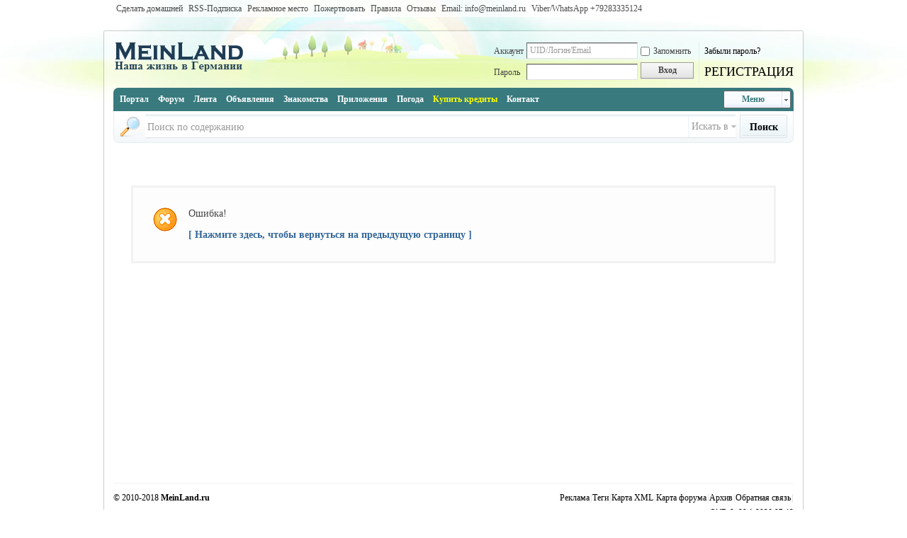

--- FILE ---
content_type: text/html; charset=utf-8
request_url: https://meinland.ru/plugin.php?id=floweregg:fegg&do=sendegg&tid=17734&pid=112410&uid=21687
body_size: 7128
content:
<!DOCTYPE html PUBLIC "-//W3C//DTD XHTML 1.0 Transitional//EN" "http://www.w3.org/TR/xhtml1/DTD/xhtml1-transitional.dtd">
<html xmlns="http://www.w3.org/1999/xhtml">
<head>
<style>#mistake{background-image:url(/fehler/overlay.png);position:absolute;margin:auto;top:0;left:0;z-index:1000;width:100%}* html #mistake{background-image:none}#m_window{position:absolute;background:#fff;border:5px solid #aaa;border-radius:10px;overflow:auto;width:350px;height:400px;z-index:150}#m_frame{border:0;overflow:auto;width:100%;height:378px}* html #m_frame{margin-top:7px}</style>
<script src="//ajax.googleapis.com/ajax/libs/jquery/1.10.2/jquery.min.js" type="text/javascript"></script>
<script src="https://meinland.ru/fehler/mistakes.js" type="text/javascript"></script>
<meta http-equiv="Content-Type" content="text/html; charset=utf-8" />
<title>Сообщение Русская жизнь и объявления в Германии - MEINLAND.RU </title>
<meta http-equiv='X-UA-Compatible' content='IE=8, IE=9' />
<!-- /** modified **/ -->
<script type="text/javascript">

  var _gaq = _gaq || [];
  _gaq.push(['_setAccount', 'UA-25833658-1']);
  _gaq.push(['_setDomainName', 'meinland.ru']);
  _gaq.push(['_trackPageview']);

  (function() {
    var ga = document.createElement('script'); ga.type = 'text/javascript'; ga.async = true;
    ga.src = ('https:' == document.location.protocol ? 'https://' : 'http://') + 'stats.g.doubleclick.net/dc.js';
    var s = document.getElementsByTagName('script')[0]; s.parentNode.insertBefore(ga, s);
  })();

</script><link href="https://meinland.ru/plugin.php?id=floweregg:fegg&do=sendegg&tid=17734&pid=112410&uid=21687" rel="canonical" />    <!-- /** modified **/ -->
<meta name="keywords" content="" />
<meta name="description" content=",Русская жизнь и объявления в Германии - MEINLAND.RU " />
<meta name="generator" content="MeinLand X2" />
<meta name="author" content="MeinLand.ru ver. 2.0" />
<meta http-equiv="content-language" content="ru"/>
<meta name="copyright" content="2010-2018 MeinLand.ru" />
<meta name="DC.Creator" content="Sergej Z." />
<meta name="MSSmartTagsPreventParsing" content="True" />
<meta name="viewport" content="width=device-width" />
<meta http-equiv="MSThemeCompatible" content="Yes" />
<base href="https://meinland.ru/" /><link rel="stylesheet" type="text/css" href="data/cache/style_1_common.css?43j" /><link rel="stylesheet" id="css_extstyle" type="text/css" href="./template/default/style/t2/style.css" /><link href="//maxcdn.bootstrapcdn.com/font-awesome/4.4.0/css/font-awesome.min.css" rel="stylesheet">
<script type="text/javascript">var STYLEID = '1', STATICURL = 'static/', IMGDIR = 'static/image/common', VERHASH = '43j', charset = 'utf-8', discuz_uid = '0', cookiepre = 'dmJJ_4d4d_', cookiedomain = '.meinland.ru', cookiepath = '/', showusercard = '1', attackevasive = '0', disallowfloat = 'login|viewratings|viewvote|tradeorder|activity|debate|usergroups', creditnotice = '4|Опыт|,5|Евро|€', defaultstyle = './template/default/style/t2', REPORTURL = 'aHR0cHM6Ly9tZWlubGFuZC5ydS9wbHVnaW4ucGhwP2lkPWZsb3dlcmVnZzpmZWdnJmRvPXNlbmRlZ2cmdGlkPTE3NzM0JnBpZD0xMTI0MTAmdWlkPTIxNjg3', SITEURL = 'https://meinland.ru/', JSPATH = 'static/js/';</script>
<script src="static/js/common.js?43j" type="text/javascript"></script>
<script>
var _prum = [['id', '53ff5088abe53d2e0b21cfd3'],
 ['mark', 'firstbyte', (new Date()).getTime()]];
(function() {
var s = document.getElementsByTagName('script')[0]
, p = document.createElement('script');
p.async = 'async';
p.src = '//rum-static.pingdom.net/prum.min.js';
s.parentNode.insertBefore(p, s);
})();
</script>
<script src="//cdn.sendpulse.com/js/push/7a213db42634ba1186e057798db57c45_1.js" type="text/javascript" async></script>


<meta name="application-name" content="Русская жизнь и объявления в Германии - MEINLAND.RU " />
<meta name="msapplication-tooltip" content="Русская жизнь и объявления в Германии - MEINLAND.RU " />
<meta name="msapplication-task" content="name=Портал;action-uri=https://meinland.ru/portal.php;icon-uri=https://meinland.ru/static/image/common/portal.ico" /><meta name="msapplication-task" content="name=Форум;action-uri=https://meinland.ru/forum.php;icon-uri=https://meinland.ru/static/image/common/bbs.ico" />
<meta name="msapplication-task" content="name=Группы;action-uri=https://meinland.ru/group.php;icon-uri=https://meinland.ru/static/image/common/group.ico" /><meta name="msapplication-task" content="name=Лента;action-uri=https://meinland.ru/home.php;icon-uri=https://meinland.ru/static/image/common/home.ico" />

<!-- Begin Cookie Consent plugin by Silktide - http://silktide.com/cookieconsent 
<script type="text/javascript">
    window.cookieconsent_options = {"message":"Этот сайт использует \"cookies\", чтобы помочь сделать его более полезным для вас. Вы можете в любое время заблокировать их в Вашем браузере.","dismiss":"Закрыть","learnMore":"Подробнее","link":"http://meinland.ru","theme":"http://meinland.ru/kuki/style.css"};
</script>

<script src="//s3.amazonaws.com/cc.silktide.com/cookieconsent.latest.min.js" type="text/javascript"></script>
<!-- End Cookie Consent plugin -->


<link href="//meinland.ru/manager/css/ubm.css?ver=2.67" rel="stylesheet"> 
<script src="//meinland.ru/manager/js/ubm-jsonp.js?ver=2.67" type="text/javascript"></script>
<link href="//meinland.ru/tmanager/css/uss.css" rel="stylesheet"> 
<script src="//meinland.ru/tmanager/js/uss-jsonp.js" type="text/javascript"></script>

<script src="//pagead2.googlesyndication.com/pagead/js/adsbygoogle.js" type="text/javascript"></script>
<script>
  (adsbygoogle = window.adsbygoogle || []).push({
    google_ad_client: "ca-pub-1104208609442003",
    enable_page_level_ads: true
  });
</script>

</head>
<body>


<script>
(function(){
  'use strict';

  class Component {

printError(error) {
  return console.log(error);
}    

toggleСlass(node, className) {
  return  node.classList.toggle(className);
}    
  }
  
  class Menu extends Component {
constructor(settings) {
  super();
  this.nodeMenu = settings.nodeMenu;
  this.stateErrorHint = settings.stateErrorHint || 'activeClassName is not a string';
}

toggleState(stateClassName) {      
  
  if (typeof stateClassName !== 'string') return super.printError(this.stateErrorHint);
  
  return super.toggleСlass(this.nodeMenu, stateClassName);
}
  }

  let nodeJSMenu = document.querySelector('body');
  
  let demoMenu = new Menu ({
nodeMenu: nodeJSMenu
  });
  
  nodeJSMenu.querySelector('.js-menu__toggle').addEventListener('click', function() {
demoMenu.toggleState('js-menu_activated');
  });
})();
</script>

<div id="append_parent"></div><div id="ajaxwaitid"></div>

<div id="toptb" class="cl">
<div class="wp">
<div class="z"><a href="javascript:;"  onclick="setHomepage('https://meinland.ru/');">Сделать домашней</a><a href="portal.php?mod=rss" title="Подписаться на статьи RSS" >RSS-Подписка</a><a href="plugin.php?id=huxad:huxad" title="Информация и размещение рекламы на нашем сайте" >Рекламное место</a><a href="/donate/" title="Помоги нашему сайту в развитии!=)" >Пожертвовать</a><a href="thread-4313-1-1-pravila-portala-obyazatelno-k-prochteniyu.html" title="Правила нашего портала" >Правила</a><a href="forum-449-1-otzyvy.html" >Отзывы</a><a href="#" >Email: info@meinland.ru</a><a href="#" >Viber/WhatsApp ‭+79283335124‬</a></div>
<div class="y">
</div>
</div>
</div>


<div id="qmenu_menu" class="p_pop blk" style="display: none;">
<div class="ptm pbw hm">
Пожалуйста, <a href="javascript:;" class="xi2" onclick="lsSubmit()"><strong>войдите на сайт</strong></a><br />или зарегистрируйтесь: <a href="member.php?mod=register" class="xi2 xw1">РЕГИСТРАЦИЯ</a>
</div>
</div>
<div id="aboutt">

<div id="hd">

<div class="wp">

<div class="hdc cl"><h2><a href="./" title="Русская жизнь и объявления в Германии - MEINLAND.RU "><img src="static/image/common/logoho.png" alt="Русская жизнь и объявления в Германии - MEINLAND.RU " border="0" /></a></h2>
<script src="static/js/logging.js?43j" type="text/javascript"></script>
<form method="post" autocomplete="off" id="lsform" action="member.php?mod=logging&amp;action=login&amp;loginsubmit=yes&amp;infloat=yes&amp;lssubmit=yes" onsubmit="return lsSubmit()">
<div class="fastlg cl">
<span id="return_ls" style="display:none"></span>
<div class="y pns mobiles">
<table border="0">
    <tbody><tr>
        <td>
</td>
    </tr>
</tbody></table>
<table cellspacing="0" cellpadding="0">
<tr>
<td><label for="ls_username">Аккаунт</label></td>
<td><input type="text" name="username" id="ls_username" class="px vm xg1"  value="UID/Логин/Email" onfocus="if(this.value == 'UID/Логин/Email'){this.value = '';this.className = 'px vm';}" onblur="if(this.value == ''){this.value = 'UID/Логин/Email';this.className = 'px vm xg1';}" tabindex="901" /></td>
<td class="fastlg_l"><label for="ls_cookietime"><input type="checkbox" name="cookietime" id="ls_cookietime" class="pc" value="2592000" tabindex="903" />Запомнить</label></td>
<td>&nbsp;<a href="javascript:;"  class="hiding" onclick="showWindow('login', 'member.php?mod=logging&action=login&viewlostpw=1')">Забыли пароль?</a></td>
</tr>
<tr>
<td><label for="ls_password">Пароль</label></td>
<td><input type="password" name="password" id="ls_password" class="px vm" autocomplete="off" tabindex="902" /></td>
<td class="fastlg_l"><button type="submit" class="pn vm" tabindex="904" style="width: 75px;"><em>Вход</em></button></td>
<td>&nbsp;<a href="member.php?mod=register" class="xi2 xw5 hiding">РЕГИСТРАЦИЯ</a></td>
</tr>
</table>
<input type="hidden" name="quickforward" value="yes" />
<input type="hidden" name="handlekey" value="ls" />
</div>
</div>
</form>
</div>

<div id="nv">
<a href="javascript:;" id="qmenu" onmouseover="delayShow(this, function () {showMenu({'ctrlid':'qmenu','pos':'34!','ctrlclass':'a','duration':2});showForummenu(0);})">Меню</a>
<ul><li id="mn_portal" ><a href="portal.php" hidefocus="true" title="-РУССКАЯ ЖИЗНЬ В ГЕРМАНИИ- MEINLAND.RU"  >Портал<span>-РУССКАЯ ЖИЗНЬ В ГЕРМАНИИ- MEINLAND.RU</span></a></li><li id="mn_forum" ><a href="forum.php" hidefocus="true" title="-Русский форум в Германии MEINLAND.RU"  >Форум<span>-Русский форум в Германии MEINLAND.RU</span></a></li><li id="mn_home" ><a href="home.php" hidefocus="true" title="-Социальная сеть в Германии MEINLAND.RU"  >Лента<span>-Социальная сеть в Германии MEINLAND.RU</span></a></li><li id="mn_Ne242" ><a href="forum-40-1-obyavleniya-v-germanii.html" hidefocus="true" title="-Объявления в Германии"  >Объявления<span>-Объявления в Германии</span></a></li><li id="mn_N08f6" ><a href="http://kupidon.de" hidefocus="true" title="-Знакомства в Германии на KUPIDON.DE"   style="font-weight: bold;">Знакомства<span>-Знакомства в Германии на KUPIDON.DE</span></a></li><li id="mn_Nf8d4" ><a href="plugin.php?id=huxhall:huxhall" hidefocus="true" title="-Медиа, игры, программы, развлечения на MEINLAND.RU - Русский портал Германии."  >Приложения<span>-Медиа, игры, программы, развлечения на MEINLAND.RU - Русский портал Германии.</span></a></li><li id="mn_N1e0a" ><a href="/pogoda/" hidefocus="true" title="-Погода в Германии"   style="font-weight: bold;">Погода<span>-Погода в Германии</span></a></li><li id="mn_Nda1f" ><a href="plugin.php?id=paypal:trade" hidefocus="true" title="Покупка кредитов для оплаты объявлений"   style="font-weight: bold;color: yellow">Купить кредиты<span>Покупка кредитов для оплаты объявлений</span></a></li><li id="mn_N4f0f" ><a href="plugin.php?id=mail:mail" hidefocus="true" title="-Обратная связь с администрацией сайта"  >Контакт<span>-Обратная связь с администрацией сайта</span></a></li></ul>
</div>
<ul class="p_pop h_pop" id="plugin_menu" style="display: none">  <li><a id="mn_plink_piggies" href="plugin.php?id=piggies:piggies">Bad Piggies HD</a></li>
   <li><a id="mn_plink_disco" href="plugin.php?id=disco:disco">Дискотека</a></li>
   <li><a id="mn_plink_mafia" href="plugin.php?id=mafia:mafia">Мафия</a></li>
   <li><a id="mn_plink_sheeps" href="plugin.php?id=sheeps:sheeps">Овечки</a></li>
 </ul>
<div id="mu" class="cl">
</div><div id="scbar" class="cl">
<form id="scbar_form" method="post" autocomplete="off" onsubmit="searchFocus($('scbar_txt'))" action="search.php?searchsubmit=yes" target="_blank">
<input type="hidden" name="mod" id="scbar_mod" value="search" />
<input type="hidden" name="formhash" value="9376224c" />
<input type="hidden" name="srchtype" value="title" />
<input type="hidden" name="srhfid" value="0" />
<input type="hidden" name="srhlocality" value="plugin::floweregg" />
<table cellspacing="0" cellpadding="0">
<tr>
<td class="scbar_icon_td"></td>
<td class="scbar_txt_td"><input type="text" name="srchtxt" id="scbar_txt" value="Поиск по содержанию" autocomplete="off" /></td>
<td class="scbar_type_td"><a href="javascript:;" id="scbar_type" class="showmenu xg1 xs2" onclick="showMenu(this.id)" hidefocus="true">Искать в</a></td>
<td class="scbar_btn_td"><button type="submit" name="searchsubmit" id="scbar_btn" class="pn pnc" value="true"><strong class="xi2 xs2">Поиск</strong></button></td>
<td class="scbar_hot_td">
<div id="scbar_hot">
</div>
</td>
</tr>
</table>
</form>
</div>
<ul id="scbar_type_menu" class="p_pop" style="display: none;"><li><a href="javascript:;" rel="article">Статьи</a></li><li><a href="javascript:;" rel="forum">Темы</a></li><li><a href="javascript:;" rel="blog">Блоги</a></li><li><a href="javascript:;" rel="album">Фото</a></li><li><a href="javascript:;" rel="user">Люди</a></li></ul>
<script type="text/javascript">
initSearchmenu('scbar');
</script>
</div>
</div>



<div id="wp" class="wp">

<div id="box">

<b><script type="text/javascript">
<!--
var _acic={dataProvider:10};(function(){var e=document.createElement("script");e.type="text/javascript";e.async=true;e.src="https://www.acint.net/aci.js";var t=document.getElementsByTagName("script")[0];t.parentNode.insertBefore(e,t)})()
//-->
</script></b>

</div>
<div id="ct" class="wp cl w">
<div class="nfl">
<div class="f_c altw">
<div id="messagetext" class="alert_error">
<p>Ошибка!</p>
<script type="text/javascript">
if(history.length > (BROWSER.ie ? 0 : 1)) {
document.write('<p class="alert_btnleft"><a href="javascript:history.back()">[ Нажмите здесь, чтобы вернуться на предыдущую страницу ]</a></p>');
} else {
document.write('<p class="alert_btnleft"><a href="./">[ Русская жизнь и объявления в Германии - MEINLAND.RU  Главная ]</a></p>');
}
</script>
</div>
</div>
</div>
</div>	</div>

<div class="wp a_f"><center><script async src="//pagead2.googlesyndication.com/pagead/js/adsbygoogle.js"></script>
<ins class="adsbygoogle"
     style="display:inline-block;width:728px;height:90px"
     data-ad-client="ca-pub-1104208609442003"
     data-ad-slot="7561097648"></ins>
<script>
     (adsbygoogle = window.adsbygoogle || []).push({});
</script></center></div>


<div id="ft" class="wp cl">
<div id="flk" class="y">
<p><a href="plugin.php?id=huxad:huxad" >Реклама</a><span class="pipe">|</span><a href="misc.php?mod=tag" >Теги</a><span class="pipe">|</span><a href="sitemap.xml" >Карта XML</a><span class="pipe">|</span><a href="sitemap.php" title="Последние 100 тем форума" >Карта форума</a><span class="pipe">|</span><a href="archiver/" >Архив</a><span class="pipe">|</span><a href="plugin.php?id=mail:mail" >Обратная связь</a><span class="pipe">|</span><strong><a href="https://meinland.ru" target="_blank"></a></strong>
<script>
  (function(i,s,o,g,r,a,m){i['GoogleAnalyticsObject']=r;i[r]=i[r]||function(){
  (i[r].q=i[r].q||[]).push(arguments)},i[r].l=1*new Date();a=s.createElement(o),
  m=s.getElementsByTagName(o)[0];a.async=1;a.src=g;m.parentNode.insertBefore(a,m)
  })(window,document,'script','//www.google-analytics.com/analytics.js','ga');

  ga('create', 'UA-25833658-1', 'auto');
  ga('send', 'pageview');

</script>
<script async src="//pagead2.googlesyndication.com/pagead/js/adsbygoogle.js"></script>
<script>
  (adsbygoogle = window.adsbygoogle || []).push({
    google_ad_client: "ca-pub-9692892542252185",
    enable_page_level_ads: true
  });
</script>
                                                                                                           </p>
<p class="xs0">
GMT+2, 20.1.2026 07:42<span id="debuginfo">
</span>
</p>

<br>
</div>
<div id="frt">
<p>&copy 2010-2018 <strong><a href="https://meinland.ru" >MeinLand.ru</a></strong> </p>

</div></script>
</div>

<div id="g_upmine_menu" class="tip tip_3" style="display:none;">
<div class="tip_c">
Баллы 0, Баллов до нового уровня:  Баллы
</div>
<div class="tip_horn"></div>
</div>
<script src="home.php?mod=misc&ac=sendmail&rand=1768887753" type="text/javascript"></script>
<span id="scrolltop" onclick="window.scrollTo('0','0')">Вернуться к началу</span>
<script type="text/javascript">_attachEvent(window, 'scroll', function(){showTopLink();});</script>
<!-- AddThis Smart Layers BEGIN -->
<!-- Go to http://www.addthis.com/get/smart-layers to customize -->
<script src="//s7.addthis.com/js/300/addthis_widget.js#pubid=ra-50b40f9e33ab0267&async=1&&domready=1" type="text/javascript"></script>
<script type="text/javascript">
  addthis.layers({
    'theme' : 'transparent',
    'share' : {
      'position' : 'right',
      'numPreferredServices' : 4
    }   
  });
  var addthis_config = {
      ui_language: "ru" 
} 
</script>
<!-- AddThis Smart Layers END -->
<!-- Call for AddThis init() function -->
<script>
function initAddThis()
{
addthis.init()
}
     initAddThis();
</script>

<!-- Yandex.Metrika counter --><script type="text/javascript">(function (d, w, c) { (w[c] = w[c] || []).push(function() { try { w.yaCounter22380151 = new Ya.Metrika({id:22380151}); } catch(e) { } }); var n = d.getElementsByTagName("script")[0], s = d.createElement("script"), f = function () { n.parentNode.insertBefore(s, n); }; s.type = "text/javascript"; s.async = true; s.src = (d.location.protocol == "https:" ? "https:" : "http:") + "//mc.yandex.ru/metrika/watch.js"; if (w.opera == "[object Opera]") { d.addEventListener("DOMContentLoaded", f, false); } else { f(); } })(document, window, "yandex_metrika_callbacks");</script><noscript><div><img src="//mc.yandex.ru/watch/22380151" style="position:absolute; left:-9999px;" alt="" /></div></noscript><!-- /Yandex.Metrika counter -->

<script type="text/javascript">
    var adlinkfly_url = 'https://24os.ru/';
    var adlinkfly_api_token = '5cd85b4f9b3cc5736c6e1455cbfe43af1eeffec6';
    var adlinkfly_advert = 2;
    var adlinkfly_exclude_domains = ['meinland.ru', 'kupidon.de', '24os.ru', 'www.parket03.ru', 'okrabota.de', '1berlin.ru', '1hamburg.ru', 'vgermany.ru', 'okrabota.eu', 'www.keratinvolos.ru', 'armatura-optom.ru', 'sunrose.com.ua', 'www.grandemoda.ru', 'steering-shop.com', 'harrycooper.ru', 'gidra.de']; 
</script>
<script src='https://24os.ru/js/full-page-script.js'></script>
</body>
</div>
</html>


--- FILE ---
content_type: text/html; charset=utf-8
request_url: https://www.google.com/recaptcha/api2/aframe
body_size: 265
content:
<!DOCTYPE HTML><html><head><meta http-equiv="content-type" content="text/html; charset=UTF-8"></head><body><script nonce="gyazQesEoOYqd7Y61iZ9Ig">/** Anti-fraud and anti-abuse applications only. See google.com/recaptcha */ try{var clients={'sodar':'https://pagead2.googlesyndication.com/pagead/sodar?'};window.addEventListener("message",function(a){try{if(a.source===window.parent){var b=JSON.parse(a.data);var c=clients[b['id']];if(c){var d=document.createElement('img');d.src=c+b['params']+'&rc='+(localStorage.getItem("rc::a")?sessionStorage.getItem("rc::b"):"");window.document.body.appendChild(d);sessionStorage.setItem("rc::e",parseInt(sessionStorage.getItem("rc::e")||0)+1);localStorage.setItem("rc::h",'1768887758040');}}}catch(b){}});window.parent.postMessage("_grecaptcha_ready", "*");}catch(b){}</script></body></html>

--- FILE ---
content_type: text/css
request_url: https://meinland.ru/data/cache/style_1_common.css?43j
body_size: 15384
content:
*{word-wrap:break-word;}body{background:#FFF url("../../static/image/common/background.png") repeat-x 0 0;}body,input,button,select,textarea{font:12px/1.5 Tahoma,'Microsoft Yahei','Simsun';color:#444;}textarea{resize:none;}body,ul,ol,li,dl,dd,p,h1,h2,h3,h4,h5,h6,form,fieldset,.pr,.pc{margin:0;padding:0;}table{empty-cells:show;border-collapse:collapse;}caption,th{text-align:left;font-weight:400;}ul li,.xl li{list-style:none;}h1,h2,h3,h4,h5,h6{font-size:1em;}em,cite{font-style:normal;}a{color:#000000;text-decoration:none;}a:hover{text-decoration:underline;}a img{border:none;}.fl_icn_g a img{width:80%}label{cursor:pointer;}::selection{background:#B5D5FF;color:black;text-shadow:1px 1px 1px white;font-weight:bolder;}    .z{float:left;}.y{float:right;}.cl:after{content:".";display:block;height:0;clear:both;visibility:hidden;}.cl{zoom:1;}hr{display:block;clear:both;*margin-top:-8px !important;*margin-bottom:-8px !important;}.mn hr,.sd hr{margin:0 10px;}.area hr{margin-left:0 !important;margin-right:0 !important;}hr.l{height:1px;border:none;background:#F2F2F2;color:#F2F2F2;}hr.l2{height:2px;}hr.l3{height:3px;}hr.da{height:0;border:none;border-top:1px dashed #F2F2F2;background:transparent;color:transparent;}hr.bk{margin-bottom:10px !important;*margin-bottom:2px !important;height:0;border:none;border-top:1px solid #FFF;background:transparent;color:transparent;}.n .sd hr.bk{border-top-color:#F9F9F9;}hr.m0{margin-left:0;margin-right:0;}.wx,.ph{text-align:left;font-family:Tahoma,Arial,sans-serif;font-weight:100;} .ph{font-size:20px;} .mt{padding:10px 0;font-size:14px;} .pipe{margin:0 1px;color:#CCC;}.xs0{font-family:Arial;font-size:0.83em;-webkit-text-size-adjust:none;}.xs1{font-size:12px !important;}.xs2{font-size:14px !important;}.xs3{font-size:16px !important;}.xs4{font-size:12px !important;}.xg1,.xg1 a{text-align:left;color:#999 !important;}.xg1 .xi2{color:#369 !important;}.xg2{color:#666666;}.xi1,.onerror{color:#F26C4F;}.xi2,.xi2 a,.xi3 a{color:#369;}.xw0{font-weight:400;}.xw1{font-weight:700;}.xw5{font-size:18px;}.bbda{border-bottom:1px dashed #F2F2F2;}.bbs{border-bottom:1px solid #F2F2F2 !important;}.bw0{border:none !important;}.bw0_all,.bw0_all th,.bw0_all td{border:none !important;}.bg0_c{background-color:transparent !important;}.bg0_i{background-image:none !important;}.bg0_all{background:none !important;}.ntc_l{padding:5px 10px;background:#FEFEE9;}.ntc_l .d{width:20px;height:20px;background:url(../../static/image/common/op.png) no-repeat 0 0;line-height:9999px;overflow:hidden;}.ntc_l .d:hover{background-position:0 -20px;}.brs,.avt img{-moz-border-radius:5px;-webkit-border-radius:5px;border-radius:5px;}.brm,.oshr{-moz-border-radius:10px;-webkit-border-radius:10px;border-radius:10px;}.brw{-moz-border-radius:20px;-webkit-border-radius:20px;border-radius:20px;}.mtn{margin-top:5px !important;}.mbn{margin-bottom:5px !important;}.mtm{margin-top:10px !important;}.mbm{margin-bottom:10px !important;}.mtw{margin-top:20px !important;}.mbw{margin-bottom:20px !important;}.ptn{padding-top:5px !important;}.pbn{padding-bottom:5px !important;}.ptm{padding-top:10px !important;}.pbm{padding-bottom:10px !important;}.ptw{padding-top:20px !important;}.pbw{padding-bottom:20px !important;}.avt img{padding:2px;width:48px;height:48px;background:#FFF;border:1px solid;border-color:#F2F2F2 #F2F2F2 #F2F2F2 #F2F2F2;}.avtm img{width:120px;height:auto;}.avts img{width:24px;height:24px;vertical-align:middle;}.emp{padding:20px 10px;}.emp a{color:#369;text-decoration:underline !important;}.vm{vertical-align:middle;}.vm *{vertical-align:middle;}.hm{text-align:center;}.alt,.alt th,.alt td{background-color:#F2F2F2;}.notice{clear:both;margin:5px 0;padding:3px 5px 3px 20px;background:url(../../static/image/common/notice.gif) no-repeat 2px 6px;}#ajaxwaitid{display:none;position:absolute;right:0;top:0;z-index:1;padding:0 5px;background:#D00;color:#FFF;}.showmenu{padding-right:16px;background:url(../../static/image/common/arrwd.gif) no-repeat 100% 50%;cursor:pointer;white-space:nowrap;}#um .showmenu{margin-right:-5px;}.cur1{cursor:pointer;}.ie6 .sec .p_pop{white-space:expression(this.offsetWidth >= 220 ? 'normal':'nowrap');width:expression(this.offsetWidth >= 220 ? 200:'auto');} .rq{color:red;}.px,.pt,.ps,select{border:1px solid;border-color:#666666 #E0E0E0 #E0E0E0 #666666;background:#FFF url(../../static/image/common/px.png) repeat-x 0 0;color:;}.px,.pt{padding:2px 4px;line-height:17px;}.px{height:17px;}.pxs{width:30px !important;}.fdiy .tfm .px,.fdiy .tfm .pt{width:auto;}.p_fre{width:auto !important;}.er{border-color:#F66 #FFBDB9 #FFBDB9 #F66;background-color:#FDF4F4;background-image:url(../../static/image/common/px_e.png);}.pt{overflow-y:auto;}div.pt{height:100px;line-height:100px;}.ps,select{padding:2px 2px 2px 1px;}.ie8 .ps,.ie8 select{padding:2px;}.pts{vertical-align:top;overflow:hidden;}.cmt .pts{width:60%;}button::-moz-focus-inner{border:0;padding:0;}.pn{vertical-align:middle;overflow:hidden;margin-right:3px;margin-bottom:5px;padding:0;height:23px;border:1px solid #999;background:#E5E5E5 url(../../static/image/common/pn.png) repeat-x 0 0;cursor:pointer;-moz-box-shadow:0 1px 0 #E5E5E5;-webkit-box-shadow:0 1px 0 #E5E5E5;box-shadow:0 1px 0 #E5E5E5;}.pn:active{background-position:0 -23px;}.ie6 .pn{overflow-x:visible;width:0;}.pn em,.pn span,.pn strong{padding:0 10px;line-height:21px;}.pn em,.pn strong{font-weight:700;}.ie7 .pn em,.ie7 .pn span,.ie7 .pn strong{padding:0 5px;line-height:18px;}a.pn{height:21px;line-height:21px;color:#444 !important;}a.pn:hover{text-decoration:none;}.ie6 a.pn{width:auto;}.ie6 a.pn em,.ie6 a.pn span,.ie6 a.pn strong{display:block;}.ie7 a.pn em,.ie7 a.pn span,.ie7 a.pn strong{line-height:21px;}.pnc,a.pnc{border-color:#235994;background-color:#06C;background-position:0 -48px;color:#FFF !important;}.pnc:active{background-position:0 -71px;}.pnpost .pn{height:26px;}.pr,.pc{vertical-align:middle;margin:0 5px 1px 0;padding:0;}.ie6 .pr,.ie6 .pc,.ie7 .pr,.ie7 .pc{margin-right:2px;}.lb{margin-right:20px;}.pns .px{}.pns .pn{}.ftid{float:left;margin-right:6px;}.ftid select{float:left;height:23px;}.ftid a{display:block;overflow:hidden;padding:0 17px 0 4px;height:21px;line-height:21px;text-decoration:none !important;font-size:12px;font-weight:400;color:#444 !important;border:1px solid;border-color:#666666 #E0E0E0 #E0E0E0 #666666;background:#FFF url(../../static/image/common/newarow.gif) no-repeat 100% 0;}.ftid a:hover,.ftid a:focus{background-position:100% -23px;}.ftid select{width:140px;}.sslt a{width:54px;}.sslt select{width:60px;}.sltm{padding:5px 11px 5px 10px;border:1px solid #DDD;background-color:#FFF;text-align:left;}.sltm li{padding:2px 0;color:#666666;cursor:pointer;}.sltm li:hover{color:#369;}.sltm li.current{color:#F26C4F;} .oshr{float:right;margin-left:5px;padding:0 5px 0 22px;border:1px solid;border-color:#CCC #A9A9A9 #A9A9A9 #CCC;background:#FFF url(../../static/image/common/oshr.png) no-repeat 5px 50%;} .ofav{background-image:url(../../static/image/common/fav.gif);}.tfm{width:100%;}.tfm caption,.tfm th,.tfm td{vertical-align:top;padding:7px 0;}.tfm caption h2{font-size:16px;}.vt th,.vt td{vertical-align:top;}.tfm th{padding-top:9px;padding-right:5px;width:130px;}.tfm th .rq{float:right;font-size:14px;}.tfm .pt,.tfm .px{margin-right:3px;width:330px;}.tfm .c,.tfm .tedt,.m_c .tfm .tedt{width:338px;}.tfm .d{clear:both;margin:5px 0;color:#999;}.tfm .d em{margin-left:5px;color:red;}.tfm .d strong{margin-left:5px;}.tfm .d a{color:#369;}.tfm .p{text-align:right;}.tfm .pcl label{display:block;padding:0 2px 5px;}.tfm .pcl .pc{margin-right:5px;padding:0;}.tfm .l th,.tfm .l td{padding-top:0;padding-bottom:0;}.bn .tfm caption,.bn .tfm th,.bn .tfm td{padding-top:5px;padding-bottom:5px;}.pbt{margin-bottom:10px;}.ie6 .pbt .ftid a,.ie7 .pbt .ftid a{margin-top:1px;}#custominfo.mtn{margin-bottom:-5px;}.altw{}.altw .fltc{margin-bottom:0;padding:8px;}.alert_right,.alert_error,.alert_info{padding:6px 0 6px 58px;min-height:40px;height:auto !important;height:40px;line-height:160%;background:url(../../static/image/common/right.gif) no-repeat 8px 8px;font-size:14px;}.alert_error{background-image:url(../../static/image/common/error.gif);}.alert_error a{font-weight:700;color:#369;}.alert_info{background-image:url(../../static/image/common/info.gif);}.alert_btnleft{margin-top:8px;}.alert_btn{margin-top:20px;text-align:center;}.alert_act{margin-top:20px;padding-left:58px;}.pbnv{float:left;white-space:nowrap;overflow:hidden;width:400px;padding:7px 0;}.pbl{overflow:hidden;margin:9px 0;width:621px;border-width:1px 0 1px 1px;border-style:solid;border-color:#CCC;background:#FFF;}.pbl li{float:left;overflow-x:hidden;overflow-y:auto;padding:5px;width:196px;height:300px;border-right:1px solid #CCC;}.pbl p{height:25px;line-height:25px;}.pbl a{display:block;white-space:nowrap;overflow:hidden;padding:0 4px;text-decoration:none;color:#369;border:solid #FFF;border-width:1px 0;}.pbl a:hover{text-decoration:none;background-color:#F3F3F3;}.pbl .highlightlink{color:#08C;}.pbls a,.pbls a:hover{background-color:#EEE;color:#666666;font-weight:700;}.pbsb{background:url(../../static/image/common/arrow.gif) right -33px no-repeat;} .wp{margin:0 auto;width:960px;}#wp .wp{width:auto;}#toptb{line-height:24px;background-color:#fff;opacity:0.7;}#toptb a{float:left;padding:0 4px;height:24px;}#toptb a.showmenu{padding-right:15px;}#toptb a.hover{background-color:#FFF;}#toptb .pipe{float:left;display:none;}#hd{border-bottom:0 solid #F2F2F2;}#hd .wp{padding:10px 0 0;}#diy-tg{width:55px;background:url(../../static/image/diy/panel-toggle.png) no-repeat 100% 1px;text-indent:-9999px;overflow:hidden;}.hdc{min-height:70px;}.ie6 .hdc{height:70px;}#hd h2{padding:0 20px 8px 0;float:left;}#space #hd h2{margin-top:0;}#hd .fastlg{padding-top:0px;}#scbar{height:44px;border:solid #E5EDF2;border-width:0 1px 1px;background:url(../../static/image/common/search.png) repeat-x 0 0;line-height:44px;overflow:hidden;-webkit-border-radius:0px 0px 7px 7px;-moz-border-radius:0px 0px 7px 7px;}.scbar_icon_td{width:50px;background:url(../../static/image/common/search.png) no-repeat 0 -74px;}.scbar_txt_td,.scbar_type_td{background:url(../../static/image/common/search.png) repeat-x 0 -222px;}#scbar_txt{width:760px;border:1px solid #FFF;outline:none;font-size:14px;}.scbar_btn_td{width:67px;background:url(../../static/image/common/search.png) no-repeat 0 -296px;text-align:center;}#scbar_btn{margin:0;padding:0;border:none;background:transparent none;}.scbar_type_td{background:url(../../static/image/common/search.png) no-repeat 0 -370px;}#scbar_type{display:block;padding-left:5px;text-align:left;text-decoration:none;}#scbar_type_menu{margin-top:-8px;}#scbar_hot{padding-left:8px;height:45px;overflow:hidden;}#scbar_hot strong,#scbar_hot a{float:left;margin-right:8px;white-space:nowrap;}#sc{display:none;}#sc_txt{margin-right:0;width:109px;border-right:none;outline:none;}#sc_type_w{border-left:none;}#sc_type{height:17px !important;line-height:17px;}.ie8 #sc_type{line-height:18px;}#sc_btn{margin-right:0;}#sc_type_menu{margin:2px 0 0 -5px;width:100px;line-height:1.5;}#sc_type_menu a{float:none;}#pt #sc{margin:3px 0 0 0;}#nv{overflow:hidden;padding-left:3px;height:33px;-webkit-border-radius:7px  7px 0px 0px;-moz-border-radius:7px  7px 0px 0px;}#nv li{float:left;padding-right:1px;height:33px;line-height:33px;font-weight:700;font-size:12px;}.ie_all #nv li{line-height:36px;}.ie6 #nv li{line-height:33px;}#nv li a{float:left;padding:0 6px;height:33px;}#nv li a{color:#FFF;}#nv li span{display:none;}#nv li.a{margin-left:-1px;}#nv li.a a{color:#FFF;}#nv li a:hover{}#nv li.hover a:hover,#nv li.hover a{}#mu{position:relative;z-index:1;}.ie6 #mu,.ie7 #mu{line-height:0;font-size:0;}#mu ul{background:url(../../static/image/common/mu_bg.png) no-repeat 0 100%;line-height:22px;z-index:2;font-size:12px;}#mu li{float:left;height:32px}#mu a{float:left;display:inline;margin:5px 6px;padding:0 10px;white-space:nowrap;}#mu a:hover{margin:4px 5px;border:1px solid #F2F2F2;background:#E5EDF2;color:#369;text-decoration:none;}.floatmu{position:absolute;left:0;top:0;}#um{padding-top:0px;padding-right:60px;_padding-right:54px;line-height:2.3;zoom:1;}#um,#um a{color:#444;}#um p{text-align:right;}#um .avt{display:inline;margin-right:-60px;}.vwmy{padding-left:16px;background:url(../../static/image/common/user_online.gif) no-repeat 0 2px;}.vwmy.qq{background:url(../../static/image/common/connect_qq.gif) no-repeat scroll 0 0;padding-left:20px;}#um .new,.topnav .new,.sch .new,#toptb .new{padding-left:20px;background-repeat:no-repeat;background-position:0 50%;color:#369;font-weight:700;}#myprompt.new{background-image:url(../../static/image/common/notice.gif);background-position:3px 50%;}#pm_ntc.new{background-image:url(../../static/image/common/new_pm.gif);}#task_ntc{background-image:url(../../static/image/feed/task.gif);}#um .pipe{margin:0 5px 0 0;}#extcreditmenu{margin-right:2px !important;padding-top:3px;padding-bottom:3px;padding-left:10px;}#extcreditmenu.a{position:relative;z-index:302;margin-right:1px !important;border:1px solid;border-color:#DDD;border-bottom:none;background-color:#FFF;}#extcreditmenu_menu{margin-top:-1px;width:auto;}#extcreditmenu_menu li{float:none;display:block;padding-left:10px !important;padding-right:3em !important;}#qmenu{float:right;display:inline;margin:3px 4px 0;padding:0 12px 0 0;width:83px;height:26px;background:url(../../static/image/common/qmenu.png) no-repeat 0 0;line-height:26px;text-align:center;color:#369;font-weight:700;text-shadow:0 1px 0 #FFF;overflow:hidden;}#qmenu:hover{text-decoration:none;}#qmenu.a{position:relative;z-index:302;background-position:0 -30px;}.ie8 #qmenu{line-height:30px;}#qmenu_menu{margin-top:-1px;padding:20px 5px 10px;width:270px;border-color:#9A9A9A;border-radius:10px 0px 10px 10px;}.ie_all #qmenu_menu{margin-left:1px;}.ie9 #qmenu_menu{margin-left:0;}#qmenu_menu ul li{float:left;-webkit-transition:all .2s ease-in-out;}#qmenu_menu ul a{margin-bottom:10px;padding:47px 0 0;width:90px;border:none;border-radius:4px;background:url(../../static/image/common/noicon.gif) no-repeat 50% 5px;text-align:center;}#qmenu_menu ul a:hover{background-color:#E5EDF2;color:#369;text-shadow:none;}#ct{min-height:300px;}.ie6 #ct{height:300px;}.ct2 .mn{float:left;width:730px;margin-bottom:1em;}.ct2 .sd{float:right;width:220px;overflow:hidden;_overflow-y:visible;}.appl{float:left;overflow:hidden;margin-bottom:10px;padding:6px 10px;width:117px;}.applll{float:left;overflow:hidden;margin-bottom:10px;padding:6px 10px;width:157px;}.ct2_a,.ct3_a{border:1px solid #F2F2F2;background:url("../../static/image/common/vlineb.png") repeat-y 0 0;-webkit-border-radius:10px;-moz-border-radius:10px;}.ct2_a_r{border:none;background-image:none;}.ct2_a h1.mt{display:none;}.ct2_a .tb{margin-top:15px;}.ct2_a .mn{float:right;width:810px;}.ct2_a .mn{display:inline;margin-right:10px;padding-top:10px;width:800px;}#nv_userapp .ct2_a .mn,.ct2_a_r .mn{margin-right:0;width:770px;}.ct3_a .mn{float:left;margin-left:20px;width:565px;}.ct3_a .sd{float:right;width:220px;}#nv_home .ct3_a .sd .bm{margin-right:10px;border:none;}#nv_home .ct3_a .sd .bm_c{padding:10px 0;}.mw{width:100%;float:none;}.mnw{clear:both;border-top:1px solid #CCC;}.mnh{width:643px;background:#F2F2F2;margin-bottom:0;}#ft{padding:10px 0 50px;border-top:1px solid #F2F2F2;line-height:1.8;color:#000000;}#flk{text-align:right;}#flk img{vertical-align:middle;}#scrolltop{visibility:hidden;position:fixed;bottom:100px;display:block;width:48px;height:49px;background:url(../../static/image/common/scrolltop.png);line-height:999px;overflow:hidden;cursor:pointer;background-position:-48px 0;}.ie6 #scrolltop{position:absolute;bottom:auto;}#nv_home #ft,.pg_announcement #ft,.pg_modcp #ft,.pg_portalcp #ft,.pg_ranklist #ft,#nv_userapp #ft{border-top:none;}.bm,.bn{margin-bottom:10px;}.bm{background:#FFF;-webkit-border-radius:7px;-moz-border-radius:7px;overflow:hidden;}.bm_c{padding:10px;}.drag{}.bm_h .o{float:right;width:30px;}.bm_h .o img{float:right;margin-top:11px;cursor:pointer;}.bm_h .i{padding-left:10px;}.bm_h .pn{margin-top:4px;}.bm_h{padding:0 10px;height:31px;background:#F2F2F2;line-height:31px;white-space:nowrap; -webkit-border-radius:8px;-moz-border-radius:8px}.bmw{}.bmw .bm_h{border-top-color:#FFF;border-right:1px solid #FFF;border-bottom-color:#C2D5E3;border-left:1px solid #FFF;}.bmw .bm_h a{color:#369;}.bml .bm_h{padding-top:5px;border:none;background:transparent;}.bml .bm_c{padding-top:0;}.bmn{padding:7px 10px;border-color:#F2F2F2;background:#E5EDF2;}.fl{border-top:none;background:#FFF;}.fl .bm{margin-bottom:0;border:none;}.fl .bm_h{border-width:1px 0;border-color:#F2F2F2;;}.fl .bm_c,#online .bm_c,.lk .bm_c{padding-top:0;padding-bottom:0;}.bm2 .bm2_b{float:left;width:49%;border:1px solid #F2F2F2;}.bm2 .bm2_b_y{float:right;}.bw0{background:transparent;}.bw{padding:0 15px;}#pt .z .nvhm{padding:0px;margin:0;width:72px;height:38px;margin-right:-20px;background:url(../../static/image/common/pt_home.png) no-repeat 0 0;line-height:200px;overflow:hidden;-webkit-border-radius:8px;-moz-border-radius:8px;}#pt{margin:2px 0;height:29px;border:none;background:transparent;line-height:29px;}#pt .z{padding-right:10px;}#pt .z a,#pt .z em,#pt .z span{float:left;height:29px;}#pt .z em{width:20px;background:url(../../static/image/common/pt_item.png) no-repeat 3px 10px;line-height:200px;overflow:hidden;}#pt .z iframe{padding-top:4px;}#pt .z script{padding-top:4px;}.ie_all #pt .z em{background-position:0 0;}#pt .z a,#pt .z em,#pt .z span{float:left;height:29px;}#pt .z em{width:18px;padding-right:10px;height:39px;background:url(../../static/image/common/pt_arrow.png) no-repeat 0 0;line-height:200px;overflow:hidden;}#pt{height:36px;border:1px solid rgba(0,0,0,0.04);line-height:36px;-moz-border-radius:7px;-webkit-border-radius:7px;border-radius:7px;}.nvhome{width:50px;float:left;height:38px;line-height:200px;padding:0;overflow:hidden;background:url(../../static/image/common/pt_icn.png) no-repeat scroll 15px -3px;}.nvme a:hover{background:url(../../static/image/common/pt_icn.png) no-repeat scroll 15px -38px;}.tns{padding:10px 0;}.tns table{width:100%;}.tns th,.tns td{text-align:center;font-size:12px;}.sd .tns th,.sd .tns td{width:110px !important;}.tns th{border-right:1px solid #CCC;}.tns th p,.tns td p{font-size:14px;margin:0;}.ih .icn{float:left;width:60px;}.ih dl{margin-left:60px;}.ih dt{font-size:14px;font-weight:700;}.ih dd{padding-bottom:1em;}.ih dd strong{margin:0 2em 0 4px;color:#C00;}.tb{margin-top:10px;padding-left:5px;line-height:30px;border-bottom:1px solid #F2F2F2;}.tb li{float:left;margin:0 3px -1px 0;}.ie6 .tb .a,.ie6 .tb .current{position:relative;}.tb a{display:block;padding:0 10px;border:1px solid #F2F2F2;background:#E5EDF2;-webkit-border-radius:5px 5px 0px 0px;-moz-border-radius:5px 5px 0px 0px;}.tb .a a,.tb .current a{border-bottom-color:#FFF;background:#FFF;font-weight:700;}.tb a:hover{text-decoration:none;}.tb .y{float:right;margin-right:0;}.tb .y a{border:none;background:transparent;}.tb .o{margin:1px 4px 0 2px;border:1px solid #235994;}.tb .o,.tb .o a{height:23px;line-height:23px;background:url(../../static/image/common/pn.png) repeat-x 0 -48px;}.tb .o a{padding:0 15px;border:none;font-weight:700;color:#FFF;}.ie6 .tb .o a{float:left;}.tb_h{margin:0;padding:0;background-color:#E5EDF2;}.tb_h li{margin-right:0;}.tb_h a{border-top:none;border-left:none;}.tb_s{margin-top:0;line-height:26px;}.tbmu{padding:10px;border-bottom:1px dashed #F2F2F2;}.tbmu a{color:#369;}.tbmu .a{color:#000000;font-weight:700;}.tbms{padding:10px 10px 10px 26px;border:1px dashed #FF9A9A;background:url(../../static/image/common/notice.gif) no-repeat 10px 50%;}.tbms_r{background-image:url(../../static/image/common/data_valid.gif);}.tbx{margin:10px 0;}.tbx span{margin-right:10px;cursor:pointer;}.tbx .a{padding:3px 5px;border:solid #999;border-width:0 1px 1px 0;background:#F2F2F2 url(../../static/image/common/thead.png) repeat-x 0 -20px;}.tbx strong{color:#F26C4F;}.obn{border-bottom:1px solid #F2F2F2;}.obn select{width:100%;margin-bottom:5px;} .a_h{padding-top:5px;} .a_mu{border:solid #e5edf2;border-width:0 1px 1px;background:#fff;} .a_f{margin:5px auto;} .a_b{float:right;margin:0 0 5px 5px;} .a_t{margin-bottom:10px;}.a_t table{width:100%;}.a_t td{padding:4px 15px;border:1px solid #F2F2F2;} .a_pr{float:right;width:120px;}.a_pt,.a_pb{background:url(../../static/image/common/ad.gif) no-repeat 0 50%;margin-bottom:6px;padding-left:20px;zoom:1;} .a_fl,.a_fr{float:right;position:fixed;top:350px;z-index:100;}.a_fl{left:0;}.a_fr{right:0;text-align:right;}* html .a_fl,* html .a_fr{position:absolute;top:expression(offsetParent.scrollTop+350);} .a_cb{top:20px}* html .a_cb{top:expression(offsetParent.scrollTop+20);} .a_af{float:left;margin-right:10px;margin-bottom:10px;} .a_cn{position:fixed;right:10px;bottom:10px;z-index:300;}* html .a_cn{position:absolute;top:expression(offsetParent.scrollTop+document.documentElement.clientHeight-this.offsetHeight);}.a_cn .close{text-align:right;}.a_h,.a_mu,.a_c,.a_p,.a_f,.a_t{text-align:center;}.xl li{margin:2px 0;}.xl em{float:right;padding-left:5px;}.xl em,.xl em a{color:#999;}.xl label,.xl label a{color:#C00;}.xl1 li{overflow:hidden;}.xl1 li a{white-space:nowrap;overflow:hidden;display:block;}.xl1_elp{float:left;width:100%;white-space:nowrap;overflow:hidden;text-overflow:ellipsis;}.xl2 li{float:left;margin:2px 5px;padding:0;width:47.6%;height:1.5em;overflow:hidden;}.xl ol,ol.xl{background:url(../../static/image/common/sortnum.png) no-repeat 0 3px;line-height:21px;}.xl ol li,ol.xl li{background:none;padding-left:20px;}.xl ol li,ol.xl li{height:21px;}.xld dt{padding:8px 0 5px;font-weight:700;}.xld dd{margin-bottom:8px;}.xld .m{float:left;margin:8px 8px 10px 0;}.xld .atc{float:left;margin-right:20px;}.xld .atc img{padding:2px;max-width:80px;max-height:80px;border:1px solid #CCC;background:#FFF;}.ie6 .xld .atc img{width:expression(this.width > 80 && this.width>=this.height ? 80:true);height:expression(this.height > 80 && this.width<=this.height ? 80:true);}.xld a.d,.xl a.d,.attc a.d,.c a.d,.sinf a.d{float:right;width:20px;height:20px;overflow:hidden;line-height:100px;background:url(../../static/image/common/op.png) no-repeat 0 -2px;}.attc a.d{float:left;}.xld a.d:hover,.xl a.d:hover,.attc a.d:hover,.c a.d:hover,.sinf a.d:hover{background-position:0 -22px;}.xld a.b{background-position:0 -40px;}.xld a.b:hover{background-position:0 -60px;}.xlda dl{padding-left:65px;}.xlda .m{display:inline;margin:8px 0 8px -65px;}.xlda .avt img{display:block;}.xlda dd img{max-width:550px;}* html .xlda dd img{width:expression(this.width > 550 ? 550:true);}.xlda dd a{color:#369;}.xlda dd .hot{color:#F26C4F;}.mll{}.mll li{float:left;padding:0 5px 5px;text-align:center;overflow:hidden;}.mll img{display:block;margin:0 auto;}.mll p,.mll span{display:block;width:100%;text-overflow:ellipsis;overflow:hidden;}.mll span,.mll span a{color:#999;}.ml{}.ml li{float:left;padding:0 5px 5px;text-align:center;overflow:hidden;}.ml img{display:block;margin:0 auto;}.ml p,.ml span{display:block;width:100%;height:20px;white-space:nowrap;text-overflow:ellipsis;overflow:hidden;}.ml span,.ml span a{color:#999;}.mls li{padding:0 0 5px;width:66px;}.mls .avt{display:block;margin:0 auto;width:54px;}.mls img{width:48px;height:48px;}.mls p{margin-top:5px;}.mlm li{padding:0 0 5px;width:150px;}.mlm img{width:120px;height:120px;}.mla li{width:140px;height:224px;}.mla1 li{height:150px;}.mla .c{margin:0 auto;width:136px;height:150px;background:url(../../static/image/common/gb.gif) no-repeat 0 0;}.mla .a{background-position:0 100%;}.mla .c a{display:block;padding:14px 4px 3px 8px;width:120px;height:120px;overflow:hidden;}.mla img{max-width:120px;max-height:120px;_width:expression(this.width > 120 && this.width>=this.height ? 120:true);_height:expression(this.height > 120 && this.width<=this.height ? 120:true);}.mlp li{width:140px;height:140px;}.mlp .d{padding:0 0 5px;width:150px;height:180px;}.mlp img{padding:2px;max-width:120px;max-height:120px;border:1px solid #CCC;background:#FFF;}* html .mlp img{width:expression(this.width > 120 && this.width>=this.height ? 120:true);height:expression(this.height > 120 && this.width<=this.height ? 120:true);}.gm,.gs,.gol{position:absolute;overflow:hidden;margin:-3px 0 0 -3px;width:60px;height:18px;background:url(../../static/image/common/gst.gif) no-repeat 0 0;display:block;}.gs{background-position:0 -18px;}.gol{background-position:0 -36px;}.appl ul{margin:3px 0;}.appl li{display:block;height:28px;line-height:28px;white-space:nowrap;word-wrap:normal;font-size:14px;text-overflow:ellipsis;overflow:hidden;}.appl li a{text-decoration:none !important;}.appl img{margin:5px 5px -3px 0;}.appl span{float:right;font-size:12px;}.appl span a{color:#999;}.appl span a:hover{color:#369;}.applll ul{margin:3px 0;}.applll li{display:block;height:28px;line-height:28px;white-space:nowrap;word-wrap:normal;font-size:14px;text-overflow:ellipsis;overflow:hidden;}.applll li a{text-decoration:none !important;}.applll img{margin:5px 5px -3px 0;}.applll span{float:right;font-size:12px;}.applll span a{color:#999;}.applll span a:hover{color:#369;}.myo li{height:auto;line-height:1.5;}.myo img{margin-bottom:-1px;}.myo a{color:#369;}.tbn{margin:-6px -10px 0;}.tbn ul{margin:0;}.tbn li{margin:0 10px;height:33px;border-bottom:1px dashed #CCC;font-size:12px;}.tbn li.a{font-size:12px;margin:-1px 0 0;padding:0 10px 0 9px;border-top:1px solid #F2F2F2;border-bottom-style:solid;background:#FFF;}.tbn ul a{display:block;height:33px;line-height:33px;font-size:12px;}.tbn .mt{padding:10px;font-size:12px;}.mg_img{padding:10px;width:76px;height:76px;background:url(../../static/image/common/magic_imgbg.gif) no-repeat 0 0;}.lk img{float:left;margin-right:5px;margin-bottom:5px;width:88px;height:31px;}.lk p{color:#666666;}.lk .m li{clear:left;padding:0 0 10px 98px;}.lk .m img{display:inline;margin-top:4px;margin-top:1px\9;margin-left:-98px;}.lk .x li{float:left;margin-right:5px;width:88px;height:1.5em;overflow:hidden;}.lk_logo .lk_content{float:left;}.tedt{width:98%;border:1px solid;border-color:#999 #CCC #CCC #999;}.tedt .bar{padding:0 10px 0 0;height:25px;line-height:25px;border-bottom:1px solid #F2F2F2;background:#F2F2F2;}.fpd a{float:left;margin:2px 5px 0 0;width:20px;height:20px;background:url(../../static/image/editor/editor.gif) no-repeat;text-indent:-9999px;line-height:20px;overflow:hidden;}.fpd a.fbld{background-position:0 0;}.fpd a.fclr{background-position:-60px 0;}.fpd a.fmg{background-position:0 -20px;}.fpd a.flnk{background-position:-40px -20px;}.fpd a.fqt{background-position:-140px -20px;}.fpd a.fcd{background-position:-120px -20px;}.fpd a.fsml{background-position:-20px -20px;}.tedt .area{padding:4px;background:#FFF;zoom:1;}.tedt .pt{width:100%;margin-right:0;padding:0 !important;border:none;background:#FFF none;}.tedt .pt:focus{outline:none;-moz-box-shadow:none;}.m_c .tedt{width:600px;}.sllt{padding:10px 5px 5px !important;}.sllt td{padding:8px;border:none;cursor:pointer;}.sllt_p{*float:left;text-align:right;}.sllt_p a{margin-right:5px;color:#069;text-decoration:underline;}.sl_pv{margin-top:5px;padding:8px;background:#FAFAFA;border:1px solid #CCC;}.ie6 .slg,.ie7 .slg{width:expression(this.parentNode.offsetWidth);}#toptb a#sslct{width:10px;background:url(../../static/image/common/style_switch.png) no-repeat 50% 50%;text-indent:-9999px;overflow:hidden;}#sslct_menu{padding:6px 10px 10px;}.sslct_btn{float:left;margin:4px 4px 0 0;width:12px;height:12px;border:1px solid #F2F2F2;cursor:pointer;}.sslct_btn i{float:left;display:inline;margin:1px;width:10px;height:10px;background:#2E80D1;overflow:hidden;font-style:normal;}.p_pop,.p_pof,.sllt{padding:4px;border:1px solid;min-width:60px;border-color:#DDD;background:#FEFEFE;box-shadow:1px 2px 2px rgba(0,0,0,0.3);}.ie6 .p_pop{width:100px;}.ie_all .p_pop,.ie_all .p_pof,.ie_all .sllt{filter:progid:DXImageTransform.Microsoft.Shadow(color=#999999,direction=135,strength=1);}.p_pof{width:500px;}.p_opt{padding:10px;}.p_pop li{display:inline;}.p_pop a{position:relative;display:block;padding:3px 5px;border-bottom:1px solid #E5EDF2;white-space:nowrap;}.p_pop li:last-child a{border:none;}.ie6 .p_pop a{position:relative;}.p_pop a:hover,.p_pop a.a,#sctype_menu .sca{background-color:#E5EDF2;color:#369;text-decoration:none;}.blk a,.inlinelist a{display:inline;padding:0;border:none;}.blk a:hover{background:none;color:#000000;text-shadow:none;text-decoration:underline;}.inlinelist{padding:5px;}.inlinelist a{float:left;width:5em;height:2em;overflow:hidden;text-align:center;line-height:2em;}.h_pop{min-width:120px;border-top:none;}.p_opt .txt,.p_opt .txtarea{margin:5px 0;}.p_pop .flbc,.p_pof .flbc{margin-right:8px;margin-top:4px;}.t_l,.t_c,.t_r,.m_l,.m_r,.b_l,.b_c,.b_r{overflow:hidden;background:#000;opacity:0.2;filter:alpha(opacity=20);}.t_l,.t_r,.b_l,.b_r{width:8px;height:8px;}.t_c,.b_c{height:8px;}.m_l,.m_r{width:8px;}.t_l{-moz-border-radius:8px 0 0 0;-webkit-border-radius:8px 0 0 0;border-radius:8px 0 0 0;}.t_r{-moz-border-radius:0 8px 0 0;-webkit-border-radius:0 8px 0 0;border-radius:0 8px 0 0;}.b_l{-moz-border-radius:0 0 0 8px;-webkit-border-radius:0 0 0 8px;border-radius:0 0 0 8px;}.b_r{-moz-border-radius:0 0 8px 0;-webkit-border-radius:0 0 8px 0;border-radius:0 0 8px 0;}.m_c{background:#FFF;}.m_c .tb{margin:0 0 10px;padding:0 10px;}.m_c .c{padding:0 10px 10px;}.m_c .o{padding:8px 10px;height:26px;text-align:right;border-top:1px solid #CCC;background:#F2F2F2;}.m_c .el{width:420px;}.m_c .el li{padding:0;border:none;}.flb{padding:10px 10px 8px;height:20px;line-height:20px;}.flb em{float:left;font-size:14px;font-weight:700;color:#369;}.flb em a{text-decoration:none;}.flb .needverify{float:left;margin-left:8px;padding-left:13px;width:250px;height:21px;line-height:21px;font-size:12px;color:#999;font-weight:400;}.flb .onerror,.flb .onright{padding-left:20px;height:auto;line-height:140%;white-space:nowrap;font-size:12px;font-weight:400;}.flb .onerror{background:url(../../static/image/common/check_error.gif) no-repeat 0 50%;}.flb .onright{background:url(../../static/image/common/check_right.gif) no-repeat 0 50%;color:#666666;}.flb span{float:right;color:#999;}.flb span a,.flb strong{float:left;text-decoration:none;margin-left:8px;font-weight:400;color:#000000;}.flb span a:hover{color:#999;}.flbc{float:left;width:20px;height:20px;overflow:hidden;text-indent:-9999px;background:url(../../static/image/common/cls.gif) no-repeat 0 0;cursor:pointer;}.flbc:hover{background-position:0 -20px;}.floatwrap{overflow:auto;overflow-x:hidden;margin-bottom:10px;height:280px;}.f_c{}.f_c li{list-style:none;}.f_c hr.l{margin:0;}.f_c a{color:#369;}.f_c .list{margin:0 auto 10px;width:570px;border-top:3px solid #F2F2F2;}.f_c .list th,.f_c .list td{padding:5px 2px;height:auto;border-bottom:1px dashed #F2F2F2;}.f_c .list .btns th,.f_c .list .btns td{border-bottom:none;}.f_c .th th,.f_c .th td{padding:10px 0;}.f_c .list th{background:none;}.nfl{height:auto !important;height:320px;min-height:320px;}.nfl .f_c{margin:60px auto;padding:20px;width:90%;border:3px solid #F2F2F2;background:rgb(253,253,253);}.nfl .loginform{height:auto;}.nfl .clause{width:auto;height:auto;}.hasd{}.hasd input{float:left;width:121px;}.hasd input.crl{padding:0;width:20px;height:20px;background:none;border-style:solid;border-color:#666666 #E0E0E0 #E0E0E0 #666666;border-width:1px 0 1px 1px;}.hasd .spmediuminput{width:115px;}.dpbtn{float:left;overflow:hidden;text-indent:-9999px;width:21px;height:21px;border-width:1px 1px 1px 0;border-style:solid;border-color:#666666 #E0E0E0 #E0E0E0 #666666;background:#FFF url(../../static/image/common/newarow.gif) no-repeat 100% 0;}.dpbtn:hover{background-position:100% -23px;}.hasd label{float:left;}.tpclg h4 a.dpbtn{float:right;border-width:1px;}.tpclg h4{font-weight:400;}.tpclg .pt{margin:5px 0;width:212px;overflow:hidden;}.mark .dt,.mark .tpclg h4{width:270px;}.mark .tpclg .pt{width:260px;}#postbox dd.hasd input{width:99px;margin-right:0;}.colorbox{width:130px !important;}.colorbox input{float:left;margin:2px;padding:0;width:12px;height:12px;border:0;cursor:pointer;}.pm{overflow:hidden;width:400px;}.pm .flb{margin-bottom:0;padding:1px 5px 4px;background:#CCC url(../../static/image/common/pm.png) repeat-x 0 -101px;}* html .pm .flb{padding:4px 5px 1px;}.pm .flb em{padding-left:15px;background:url(../../static/image/common/pm.png) no-repeat 0 -65px;text-shadow:1px 1px 1px #FFF;color:#000000;font-size:12px;}.pm .flbc{background-image:url(../../static/image/common/pm.png);}.pm_tac{padding:5px 10px;background:#F2F2F2;}.pm .c{padding:0;background:#F2F2F2;}.pmb{position:relative;padding:20px 20px 0;width:360px;height:280px;overflow:auto;overflow-x:hidden;}.pmb li{position:relative;margin-bottom:10px;}.pmt{overflow:hidden;position:absolute;bottom:0;left:-6px;text-indent:-999px;width:7px;height:7px;background:url(../../static/image/common/pm.png) no-repeat -13px -40px;zoom:1;}.pmd{float:left;padding:5px 8px;background:#F0F0F0 url(../../static/image/common/pm-bg1.png) repeat-x;border:1px solid;border-color:#E7E7E7 #BBB #999 #E7E7E7;word-wrap:break-word;-moz-box-shadow:2px 2px 4px #DDD;-webkit-box-shadow:2px 2px 4px #DDD;box-shadow:2px 2px 4px #DDD;-moz-border-radius:10px 10px 10px 0;-webkit-border-radius:10px 10px 10px 0;border-radius:10px 10px 10px 0;}.pmd,.pmd img{max-width:292px;}* html .pmd{width:expression(this.offsetWidth > 292 ? 292+'px':'auto');}* html .pmd img{width:expression(this.width > 292 ? 292:true);}.pmm{overflow:hidden;}.pmm .flb{margin-bottom:0;padding:1px 5px 4px;background:#CCC url(../../static/image/common/pm.png) repeat-x 0 -101px;}* html .pmm .flb{padding:4px 5px 1px;}.pmm .flb em{padding-left:15px;background:url(../../static/image/common/pm.png) no-repeat 0 -65px;text-shadow:1px 1px 1px #FFF;color:#000000;font-size:12px;}.pmm .flbc{background-image:url(../../static/image/common/pm.png);}.pmm_tac{padding:5px 10px;background:#F2F2F2;}.pmm .c{padding:0;background:#F2F2F2;}.pmd .quote{overflow:hidden;margin:0;padding-left:16px;background:url(../../static/image/common/qa.gif) no-repeat 0 0;color:#666666;}.pmd .quote blockquote{display:inline;margin:0;padding-right:16px;background:url(../../static/image/common/qz.gif) no-repeat 100% 100%;}.pmd .blockcode{overflow:hidden;margin:0;padding:0;background:transparent;color:#666666;}.pmd .blockcode code{font-family:Monaco,Consolas,"Lucida Console","Courier New",serif;font-size:12px;line-height:1.8em;}* html .pmd .blockcode code{font-family:"Courier New",serif;}.pmm .pmt{right:-6px;left:auto;background-position:0 -47px;}.pmm .pmd{float:right;background:#FEF5E7 url(../../static/image/common/pm-bg2.png) repeat-x;border-color:#FFC68C #F9D4A7 #F3BB65 #DDC4A9;-moz-box-shadow:-2px 2px 4px #DDD;-webkit-box-shadow:-2px 2px 4px #DDD;box-shadow:-2px 2px 4px #DDD;-moz-border-radius:10px 10px 0 10px;-webkit-border-radius:10px 10px 0 10px;border-radius:10px 10px 0 10px;}.pmb h4{text-align:center;}.pmfm{padding:0 15px 15px;}.pmfm .tedt{width:365px;}.pmfm .pt{height:65px;}.pmfm .pn{float:right;}.pma a{margin-right:5px;}.pmfmm{padding:0 15px 15px;}.pmfmm .tedt{width:365px;}.pmfmm .pt{height:65px;}.pmfmm .pn{float:right;}.pma a{margin-right:5px;}.pmo{position:absolute;top:8px;right:10px;overflow:hidden;padding-left:10px;width:130px;height:31px;line-height:24px;line-height :26px\9;background:url(../../static/image/common/pn.png) repeat-x 0 -320px;text-shadow:1px 1px 1px #FFF;}.pmo em{display:block;padding:3px 5px 4px 0;background:url(../../static/image/common/pn.png) no-repeat 100% -360px;}.pmo a{overflow:hidden;white-space:nowrap;display:block;padding-right:10px;background:url(../../static/image/common/pm.png) no-repeat 100% -222px;outline:none;}.pmo .b{background-position:100% -278px;}.pmfl{position:absolute;top:35px;right:10px;z-index:200;width:138px;border:solid #CCC;border-width:0 1px 1px;background:#FFF;}.pmfl .s,.pmfl .o{padding:5px;border-bottom:1px solid #CCC;background:#F2F2F2;}.pmfl .o{border-bottom-color:#FFF;}.pmfl .s .px{padding-left:20px;width:101px;background:#FFF url(../../static/image/common/pm.png) no-repeat 0 -160px;}.pmfl .o .ps{width:100%;}.pmfl ul{overflow:auto;overflow-x:hidden;width:138px;height:306px;}.pmfl li{padding:5px;height:24px;}.pmfl .avt{float:left;width:29px;height:29px;}.pmfl .avt img{padding:0;width:24px;height:24px;border:none;}.pmfl .newpm img{margin:1px 0 0 1px;}.pmfl p{overflow:hidden;white-space:nowrap;width:78px;}.pmfl p .a{color:red;}.pmfl p .ol{color:#000000;}.pmfl strong{color:#000;}.rfm{margin:0 auto;width:760px;border-bottom:1px dotted #F2F2F2;}.rfm a{color:#369;}.rfm .rq{}.rfm th,.rfm td{padding:10px 2px;vertical-align:top;line-height:24px;}.rfm th{padding-right:10px;width:10em;text-align:left;}.rfm .px{width:220px;}.rfm .px:focus{border-color:#369;background:#FFF;}.rfm .p_tip{position:absolute;z-index:2;display:none;padding-left:10px;width:390px;background:#FFF;color:#666666;font-style:normal;}.rfm .p_chk{position:absolute;z-index:1;padding-left:10px;width:390px;color:red;font-weight:700;font-family:Tahoma,'Microsoft Yahei','Simsun';}.rfm #emailmore{position:absolute;}.p_right{background:url(../../static/image/common/check_right.gif) no-repeat 10px 12px;width:30px;}#returnmessage4{display:none;padding:10px 0;border-bottom:1px solid #F2F2F2;background:#FFE;text-align:center;font-weight:700;}#returnmessage4.onerror{display:block;}.rfm .l{margin:0;}.blr .c{padding:0 10px 10px;}.login_slct a{margin-right:-8px;padding-right:16px;background:url(../../static/image/common/arrwd.gif) no-repeat 100% 50%;}.fwin .rfm,.nfl .f_c .rfm{width:500px;}.fwin .rfm th,.fwin .rfm td,.nfl .f_c .rfm th,.nfl .f_c .rfm td{padding:6px 2px;}.fwin .loginb button{margin-left:11.3em;}.nfl .f_c .loginb button{margin-left:12em;}.blr{width:580px;margin:20px auto 30px;}.m_c .blr{margin:0 auto;}.lgfm{font:12px/1.5 Tahoma,'Microsoft Yahei','Simsun';float:left;margin-bottom:10px;*margin-bottom:-10px;padding:20px 0;width:280px;border-right:1px solid #CCC;}.rgs{margin-bottom:10px;}.lgfm label,.lgfm p,.reginfo{clear:both;overflow:hidden;display:block;margin-bottom:10px;line-height:22px;}.reginfo label{display:inline;}.reg_c{float:left;width:200px;}.lgfm .txt,.lgfm .px{padding:2px 4px;height:16px;border:1px solid;border-color:#666666 #E0E0E0 #E0E0E0 #666666;background-image:none;}.lgfm .txt,.lgfm .px,.lgfm .pt{width:170px;}.lgfm .ftid a,.lgfm .ftid a:hover{height:20px;background-position:100% -1px;border-color:#666666 #E0E0E0 #E0E0E0 #666666;}.fsb{clear:both;margin-top:8px;padding:10px;}.fsb .z{padding-top:5px;}.m_c .fsb{background:#F2F2F2;border-top:1px solid #CCC;}.fsb .pns{margin-right:8px;}.lgfm em,.fsb em{float:left;width:60px;}.fsb .pnr{*margin-top:4px;}.nlf .txt{width:230px;}.brls{overflow:auto;margin-bottom:10px;width:470px;height:240px;}.sipt{float:none;margin:0 0 10px;width:234px;height:20px;background-color:#FFF;border:1px solid;border-color:#666666 #E0E0E0 #E0E0E0 #666666;clear:left;}.sipt a{float:left;width:54px;border:none;}.sipt a:hover,.sipt a:focus{border:none;}.sipt .txt{float:left;width:154px;border:none;outline:none;background:#FFF;}.sltp{float:none;margin:10px 0;clear:both;}.sltp a,.sltp a:hover,.sltp a:focus{height:20px;line-height:20px;border-color:#EEE;background-color:transparent;background-position:100% -1px;color:#069 !important;}.sltp a:hover,.sltp a:focus{background-position:100% -24px;}.lpsw label{float:left;padding-left:4px;width:61px;line-height:150%;}.clck,.sipt .clck{background:#FFF url(../../static/image/common/clck.gif) no-repeat 98% 50%;}.lgf{float:left;overflow:visible;margin:47px 25px 10px 40px;}.lgf h4{margin-bottom:10px;font-weight:400;font-size:14px;}.lgf a{color:#369;}.minf{margin-top:23px;}#messagelogin{margin-top:5px;border-top:1px solid #F2F2F2;}#messagelogin .flb{padding-left:0;}#messagelogin .blr{margin:0;}#messagelogin .lgfm{padding-top:0;}#messagelogin .minf{margin-top:0;}#messagelogin .fsb{padding:0;}.fastlg{line-height:24px;}.fastlg td{padding:2px 0 2px 4px;}.fastlg_fm{margin-right:5px;padding-right:5px;border-right:1px solid #F2F2F2;}#ls_fastloginfield_ctrl{line-height:20px;border:none;background-color:transparent;background-position:100% -1px;}#ls_fastloginfield_ctrl:hover{background-position:100% -24px;}.psw_w{padding-left:5px;}.fastlg_l{padding-right:4px !important;border-right:1px solid #E5EDF2;}.poke{margin-bottom:10px;}.poke li{float:left;margin:0 1% 5px 0;width:32%;height:22px;}.poke img{vertical-align:middle;}.dt{border-top:1px solid #F2F2F2;width:100%;}.dt th{background:#F2F2F2;}.dt td,.dt th{padding:7px 4px;border-bottom:1px solid #F2F2F2;}.dt .c{width:50px;}.tdat{width:100%;border:1px solid #F2F2F2;}.tdat th,.tdat td{padding:4px 5px;border:1px solid #F2F2F2;}.um{margin-bottom:1em;padding-bottom:1em;border-bottom:1px dashed #F2F2F2;clear:left;}.umh{margin-bottom:10px;overflow:hidden;}.umh h2,.umh h3{clear:left;font-size:14px;float:left;background:#FFF url(../../static/image/common/arrow.gif) no-repeat right 6px;padding-right:14px;cursor:pointer;}.schfaq h3{background:none;cursor:default;}.umh h3 a{color:#666666;}.umh h3 span{font-size:12px;font-weight:400;color:#666666;}.umh h2 em,.umh h3 em{margin-left:8px;font-size:12px;color:#999;font-weight:400;}.umh_act{float:right;}.umh .umh_cb{display:none;}.umh .umh_ext{display:block;}.umn{background:url(../../static/image/common/dash.gif) repeat-x 0 10px;clear:left;}.umn h3{background:#FFF url(../../static/image/common/arrow.gif) no-repeat right -35px;font-size:14px;}.umn .umh_cb{display:block;background-color:#FFF;color:#666666;cursor:pointer;}.umn .umh_ext{display:none;}.lum{}.lum h2{font-size:14px;}.lum ul{padding:1em 0 1em 2em;margin-bottom:1em;border-bottom:1px dashed #F2F2F2;}.lum ul li{padding:0.2em 0;}.pgs{}.pgs #newspecial,.pgs #newspecialtmp,.pgs #post_reply,.pgs #post_replytmp{float:left;margin-right:5px;}.pg{float:right;}.pg,.pgb{line-height:26px;}.pg a,.pg strong,.pgb a{float:left;display:inline;margin-left:4px;padding:0 8px;height:26px;border:1px solid;border-color:#F2F2F2;background-color:#FFF;background-repeat:no-repeat;color:#000000;overflow:hidden;text-decoration:none;}.pg a.nxt,.pgb a{padding:0 10px;}.pg a:hover,.pgb a:hover{border-color:#369;color:#369;}.pg a.nxt{padding-right:25px;background-image:url(../../static/image/common/arw_r.gif);background-position:90% 50%;}.pg a.prev{background-image:url(../../static/image/common/arw_l.gif);background-position:50% 50%;}.pg strong{background-color:#E5EDF2;}.pgb a{padding-left:25px;background-image:url(../../static/image/common/arw_l.gif);background-position:10px 50%;}#pgt .pg,#pgt .pgb{margin-top:5px;}.bac{margin:0;padding:0;width:70px;height:30px;line-height:30px;color:#000000;overflow:hidden;text-decoration:none;background:url(../../static/image/common/pg_arw.png) no-repeat 0 0;text-align:center;text-indent:-7px;display:block;}#psd .bn .mbn input,#postbox input{margin-right:4px;}#postbox .mbn,#psd .mbn{height:1.6em;line-height:1.6em;}.popupcredit{}.pc_l,.pc_c,.pc_inner,.pc_r{width:29px;height:56px;line-height:56px;background:url(../../static/image/common/popupcredit_bg.gif) no-repeat 0 0;}.pc_c{width:200px;background-position:0 -56px;background-repeat:repeat-x;}.pc_inner{white-space:nowrap;text-align:center;width:auto;background-position:50% -112px;}.pc_inner i{margin-right:10px;font-size:12px;font-style:normal;color:#FFF;font-weight:400;}.pc_inner span{margin-right:15px;color:#FFEA97;font-size:14px;font-weight:700;}* html .pc_inner span{display:inline-block;}.pc_inner span a{color:#FFEA97;text-decoration:underline;}.pc_inner span em{color:#FFF;font-size:18px;font-weight:400;}.pc_inner span u{font-size:10px;text-decoration:none;}.pc_inner span em.desc{color:#930;}.pc_btn img{opacity:0.5;}.pc_btn:hover img{opacity:1;}.pc_r{background-position:-30px 0;}#fjump_menu dl{width:200px;}#fjump_menu dt{font-weight:700;}#fjump_menu dd{text-indent:1em;}#fjump_menu li.sub{text-indent:2em;}#fjump_menu li.current a{background-color:#F2F2F2;}.mgcmn{width:120px;}.mgcmn a{padding-left:25px;line-height:16px !important;}.mgcmn img{position:absolute;margin-left:-20px;}.cmen{overflow:hidden;width:63px;}.cmen a{overflow:hidden;float:left;width:20px;height:20px;}.focus{position:fixed;right:10px;bottom:10px;z-index:300;overflow:hidden;width:270px;background:#FFF;}* html .focus{position:absolute;top:expression(offsetParent.scrollTop+document.documentElement.clientHeight-this.offsetHeight);}.focus .m img{width:60px;height:60px;}.m_c .sec .secq{display:block;margin:5px 0 10px;}.reason_slct{}.reason_slct .reasonselect{height:4.3em;overflow:scroll !important;overflow-x:auto !important;}.reason_slct .reasonselect li{white-space:nowrap;}.reason_slct .pt,.reason_slct .px{width:25.2em !important;}.reasonarea{height:5.8em;}.filebtn{position:relative;margin:0 auto;width:60px;overflow:hidden;}.filebtn .pf{position:absolute;right:0;height:23px;opacity:0;filter:alpha(opacity=0);}.upfile{width:220px;}#uploadform{border:1px dashed #F2F2F2;background:#E5EDF2;}.frame,.frame-tab{margin-bottom:10px;border:1px solid #F2F2F2;background:#FFF;}.title{padding:0 10px;height:32px;font-size:14px;font-weight:700;line-height:32px;overflow:hidden;}.frame-title,.frametitle,.tab-title{background:#F2F2F2 url(../../static/image/common/title.png) repeat-x 0 100%;}.frame-1-1-l,.frame-1-1-1-l,.frame-1-1-1-c,.frame-2-1-l,.frame-1-2-l,.frame-3-1-l,.frame-1-3-l{float:left;}.frame-1-1-r,.frame-1-1-1-r,.frame-2-1-r,.frame-1-2-r,.frame-3-1-r,.frame-1-3-r{float:right;}.frame-1-1-l,.frame-1-1-r{width:49.9%}.frame-1-1-1-l,.frame-1-1-1-c,.frame-1-1-1-r,.frame-2-1-r,.frame-1-2-l{width:33.3%;}.frame-2-1-l,.frame-1-2-r{width:66.6%;}.frame-3-1-l,.frame-1-3-r{width:74.9%;}.frame-3-1-r,.frame-1-3-l{width:24.9%;}.frame .mn{margin-bottom:0;}.frame .sd{min-height:0;_height:auto;}.frame-1-1 .col-r{float:right;width:49.9%;}.frame-1-1 .col-l{float:left;width:49.9%;}.frame-1-2 .mn,.frame-1-2 .col-r,.frame .frame-1-2 .mn,.frame .frame-1-2 .col-r{float:right;width:66.6%;}.frame-1-2 .sd,.frame-1-2 .col-l,.frame .frame-1-2 .sd,.frame .frame-1-2 .col-l{float:left;width:33.3%;}.frame-2-1 .mn,.frame-2-1 .col-l,.frame .frame-2-1 .mn,.frame .frame-2-1 .col-l{float:left;width:66.6%;}.frame-2-1 .sd,.frame-2-1 .col-r,.frame .frame-2-1 .sd,.frame .frame-2-1 .col-r{float:right;width:33.3%;}.frame-1-3 .mn,.frame-1-3 .col-r,.frame .frame-1-3 .mn,.frame .frame-1-3 .col-r{float:right;width:74.9%;}.frame-1-3 .sd,.frame-1-3 .col-l,.frame .frame-1-3 .sd,.frame .frame-1-3 .col-l{float:left;width:24.9%;}.frame-3-1 .mn,.frame-3-1 .col-l,.frame .frame-3-1 .mn,.frame .frame-3-1 .col-l{float:left;width:74.9%;}.frame-3-1 .sd,.frame-3-1 .col-r,.frame .frame-3-1 .sd,.frame .frame-3-1 .col-r{float:right;width:24.9%}.frame-1-1-1 .col-l{float:left;width:33.3%;}.frame-1-1-1 .col-c{float:left;width:33.3%;}.frame-1-1-1 .col-r{float:right;width:33.3%;}.frame .frame-1-1-1 .col-l,.frame .frame-1-1-1 .col-c,.frame .frame-1-1-1 .col-r{padding:0;width:33%;}.frame .frame-1-1 .col-l,.frame .frame-1-1 .col-r{width:49.9%;}.frame .title .titletext,.block .title .titletext{float:left;}.frame-tab .tab-title .titletext{float:left;margin:0 10px;}.tab-title{padding:0;width:100% !important;border:none;}.frame-tab .tb{margin-top:0;padding-left:15px;line-height:32px;border:none;}.frame-tab .tb li{margin:0;margin-left:-1px;font-weight:400;}.frame-tab .tb li,.frame-tab .tb li a{-moz-border-radius:0;-webkit-border-radius:0;border-radius:0;border-top:none;background:transparent none;}* html .frame-tab .tb li a{float:left;}.frame-tab .tb .a a{background:#FFF;font-weight:700;}.frame-tab .tb-c{padding:10px 16px;}.block{margin:10px 10px 0;}.frame-1-2 .sd .block,.col-l .block,.frame-2-1 .mn .block,.frame-1-1-1 .col-c .block,.frame-1-3 .sd .block,.frame-3-1 .mn .block{margin-right:10px;}.frame-1-2 .mn .block,.col-r .block,.frame-2-1 .sd .block,.frame-1-1-1 .col-c .block,.frame-1-3 .mn .block,.frame-3-1 .sd .block{margin-left:10px;}body#space .block{margin:0 5px 10px;}.temp{margin:1px;}#ct .frame{margin:0;border:none;}.bx{border:none;}.bx .frame-1-1-1{background:transparent url(../../static/image/common/vline2.png) repeat-y 320px 0;}.bx .frame-2-1{background:transparent url(../../static/image/common/vline.png) repeat-y 645px 0;}.drag .block .title{margin-bottom:0;padding-left:0;font-size:14px;font-weight:700;}#ct .sd .block{margin:0;}.block .xl1 ul li{padding-left:10px;background:url(../../static/image/common/dot.gif) no-repeat 0 50%;}.ie_all .block .xl1 ul li{background-position:0 6px;}.xfs{border-top:none;}.xfs .frame-title,.xfs .frametitle,.xfs .tab-title{border:none;background:transparent url(../../static/image/common/mu.png) repeat-x 0 0;}.xfs .frame-title,.xfs .frametitle,.xfs .tab-title,.xfs .frame-title a,.xfs .frametitle a,.xfs .tab-title a{color:#FFF !important;}.xfs .tb li a{height:32px;border:none !important;}.xfs .tb .a a{background:transparent url(../../static/image/common/mu.png) no-repeat 50% -165px;}.xfs_1{border-color:#2267B5;}.xfs_1 .frame-title,.xfs_1 .frametitle,.xfs_1 .tab-title{background-color:#2267B5;background-position:0 0;}.xfs_1 .tb .a a{background-position:50% -66px;}.xfs_2{border-color:#A90000;}.xfs_2 .frame-title,.xfs_2 .frametitle,.xfs_2 .tab-title{background-color:#A90000;background-position:0 -99px;}.xfs_2 .tb .a a{background-position:50% -165px;}.xfs_3{border-color:#006C6C;}.xfs_3 .frame-title,.xfs_3 .frametitle,.xfs_3 .tab-title{background-color:#006C6C;background-position:0 -198px;}.xfs_3 .tb .a a{background-position:50% -264px;}.xfs_4{border-color:#EC5A00;}.xfs_4 .frame-title,.xfs_4 .frametitle,.xfs_4 .tab-title{background-color:#EC5A00;background-position:0 -297px;}.xfs_4 .tb .a a{background-position:50% -363px;}.xfs_5{border-color:#6F099E;}.xfs_5 .frame-title,.xfs_5 .frametitle,.xfs_5 .tab-title{background-color:#6F099E;background-position:0 -396px;}.xfs_5 .tb .a a{background-position:50% -462px;}.xfs_nbd{border:none;}.xfs_nbd .block{margin-top:0;margin-bottom:10px;}.xfs_nbd .col-l .block,.xfs_nbd .frame-1-1-l .block,.xfs_nbd .frame-2-1-l .block,.xfs_nbd .frame-1-2-l .block,.xfs_nbd .frame-3-1-l .block,.xfs_nbd .frame-1-3-l .block,.xfs_nbd .frame-1-1-1-l .block{margin-left:0;}.xfs_nbd .sd .block,.xfs_nbd .col-r .block,.xfs_nbd .frame-1-1-r .block,.xfs_nbd .frame-2-1-r .block,.xfs_nbd .frame-1-2-r .block,.xfs_nbd .frame-3-1-r .block,.xfs_nbd .frame-1-3-r .block,.xfs_nbd .frame-1-1-1-r .block{margin-right:0;}.xbs{background:no-repeat 0 100%;}.xbs .title{padding-left:0;padding-right:10px;background:no-repeat 100% 0;}.xbs .titletext{float:left;padding-left:10px;background:no-repeat 0 0;}.xbs .dxb_bc{padding-bottom:6px;background:transparent no-repeat 100% 100%;}.xbs .module,.xbs .portal_block_summary{padding:10px 10px 4px;border-style:solid;border-width:0 1px;}.xbs_1{border:1px solid #CCC;-moz-border-radius:2px;-webkit-border-radius:2px;}.xbs_1 .title{padding:0 10px;height:31px;border-bottom:3px solid #3AC0FF;background:url(../../static/image/common/thead.png) repeat-x 0 0;line-height:31px;-webkit-border-radius:11px 11px 0px 0px;-moz-border-radius:11px 11px 0px 0px;}.xbs_1 .title,.xbs_1 .title a{color:#666 !important;}.xbs_1 .dxb_bc{padding:9px 10px;}.xbs_8{border:1px solid #CCC;-moz-border-radius:2px;-webkit-border-radius:2px;}.xbs_8 .title{padding:0 10px;height:31px;border-bottom:3px solid #F8883D;background:url(../../static/image/common/thead.png) repeat-x 0 0;line-height:31px;-webkit-border-radius:11px 11px 0px 0px;-moz-border-radius:11px 11px 0px 0px;}.xbs_8 .title,.xbs_8 .title a{color:#666 !important;}.xbs_8 .dxb_bc{padding:9px 10px;}.xbs_9{border:1px solid #CCC;-moz-border-radius:10px;-webkit-border-radius:10px;}.xbs_9 .title{padding:0 10px;height:31px;border-bottom:3px solid #305891;background:url(../../static/image/common/thead.png) repeat-x 0 0;line-height:31px;-webkit-border-radius:11px 11px 0px 0px;-moz-border-radius:11px 11px 0px 0px;}.xbs_9 .title,.xbs_9 .title a{color:#666 !important;}.xbs_9 .dxb_bc{padding:9px 10px;}.xbs_10{border:1px solid #CCC;-moz-border-radius:10px;-webkit-border-radius:10px;}.xbs_10 .title{padding:0 10px;height:31px;border-bottom:3px solid #F8694D;background:url(../../static/image/common/thead.png) repeat-x 0 0;line-height:31px;-webkit-border-radius:11px 11px 0px 0px;-moz-border-radius:11px 11px 0px 0px;}.xbs_10 .title,.xbs_10 .title a{color:#666 !important;}.xbs_10 .dxb_bc{padding:9px 10px;}.xbs_11{border:1px solid #CCC;-moz-border-radius:10px;-webkit-border-radius:10px;}.xbs_11 .title{padding:0 10px;height:31px;border-bottom:3px solid #387A7E;background:url(../../static/image/common/thead.png) repeat-x 0 0;line-height:31px;-webkit-border-radius:11px 11px 0px 0px;-moz-border-radius:11px 11px 0px 0px;}.xbs_11 .title,.xbs_11 .title a{color:#666 !important;}.xbs_11 .dxb_bc{padding:9px 10px;}.xbs_12{border:1px solid #CCC;-moz-border-radius:10px;-webkit-border-radius:10px;}.xbs_12 .title{padding:0 10px;height:31px;border-bottom:3px solid #FF0000;background:url(../../static/image/common/thead.png) repeat-x 0 0;line-height:31px;-webkit-border-radius:11px 11px 0px 0px;-moz-border-radius:11px 11px 0px 0px;}.xbs_12 .title,.xbs_12 .title a{color:#666 !important;}.xbs_12 .dxb_bc{padding:9px 10px;}.xbs_2{background-image:url(../../static/image/diy/bs_2_ft.png);}.xbs_2 .title,.xbs_2 .titletext{background-image:url(../../static/image/diy/bs_2_hd.png);}.xbs_2 .title,.xbs_2 .title a{color:#F60 !important;}.xbs_2 .dxb_bc{background-image:url(../../static/image/diy/bs_2_ft_r.png);}.xbs_2 .module,.xbs_2 .portal_block_summary{border-color:#E0E0E0;}.xbs_3{background-image:url(../../static/image/diy/bs_3_ft.png);}.xbs_3 .title,.xbs_3 .titletext{background-image:url(../../static/image/diy/bs_3_hd.png);}.xbs_3 .title,.xbs_3 .title a{color:#FFF !important;}.xbs_3 .dxb_bc{background-image:url(../../static/image/diy/bs_3_ft_r.png);}.xbs_3 .module,.xbs_3 .portal_block_summary{border-color:#B2B2B2;background-color:#F1F1F1;}.xbs_4{background-image:url(../../static/image/diy/bs_4_ft.png);}.xbs_4 .title,.xbs_4 .titletext{background-image:url(../../static/image/diy/bs_4_hd.png);}.xbs_4 .title,.xbs_4 .title a{color:#FFF !important;}.xbs_4 .dxb_bc{background-image:url(../../static/image/diy/bs_4_ft_r.png);}.xbs_4 .module,.xbs_4 .portal_block_summary{border-color:#B2B2B2;}.xbs_5{background-image:url(../../static/image/diy/bs_5_ft.png);}.xbs_5 .title{padding:0 10px;height:50px;border-color:#F08C3B #F08C3B #DDD;background:url(../../static/image/diy/bs_5_hd.png) repeat-x 0 0;line-height:43px;}.xbs_5 .title,.xbs_5 .title a{color:#BC4A2D !important;}.xbs_5 .dxb_bc{padding-bottom:10px;background-image:url(../../static/image/diy/bs_5_ft_r.png);}.xbs_5 .module,.xbs_5 .portal_block_summary{padding:10px 10px 0;border-color:#F08C3B;}.xbs_6{background-image:url(../../static/image/diy/bs_6_ft.png);}.xbs_6 .title,.xbs_6 .titletext{background-image:url(../../static/image/diy/bs_6_hd.png);line-height:24px;}.xbs_6 .titletext{height:32px;}.xbs_6 .title,.xbs_6 .title a{color:#FFF !important;}.xbs_6 .dxb_bc{background-image:url(../../static/image/diy/bs_6_ft_r.png);}.xbs_6 .module,.xbs_6 .portal_block_summary{border-color:#4B85A0;}.xbs_7{background-image:url(../../static/image/diy/bs_7_ft.png);}.xbs_7 .title,.xbs_7 .titletext{background-image:url(../../static/image/diy/bs_7_hd.png);}.xbs_7 .title,.xbs_7 .title a{color:#444 !important;}.xbs_7 .dxb_bc{background-image:url(../../static/image/diy/bs_7_ft_r.png);}.xbs_7 .module,.xbs_7 .portal_block_summary{border-color:#E5E5E5;}.fcs{font-size:12px;}.fcs dt,.fcs dd{margin:0;padding:0;}.fcs dt{font-size:18px;font-weight:100;}.fcs dd,.fcs dd a{color:#666666;}.slideblock{position:relative;}.slideshow{clear:both;}.slideshow li{position:relative;overflow:hidden;}.slideshow span.title{position:absolute;bottom:0;left:0;margin-bottom:0;width:100%;height:32px;line-height:32px;font-size:14px;text-indent:10px;}.slideshow span.title,.slidebar li{background:rgba(0,0,0,0.3);filter:progid:DXImageTransform.Microsoft.gradient(startColorstr = #30000000,endColorstr = #30000000);color:#FFF;overflow:hidden;}.slidebar li{float:left;margin-right:1px;width:20px;height:20px;line-height:20px;text-align:center;font-size:10px;cursor:pointer;}.slidebar li.on{background:rgba(255,255,255,0.5);filter:progid:DXImageTransform.Microsoft.gradient(startColorstr = #50FFFFFF,endColorstr = #50FFFFFF);color:#000;font-weight:700;}.cl_frame_bm{margin:0 !important;border:0 !important;}.cl_block_bm{margin:0 !important;border:0 !important;}.cl_block_bm .dxb_bc{margin:0 !important;}.b_poll dt{padding-left:20px;background:url(../../static/image/common/pollsmall.gif) no-repeat 0 9px;}.b_poll dd li{padding:0 0 4px 20px;}.b_poll dd li .pc{float:left;margin:4px 0 0 -20px;}.b_debate{}.b_debate dt{padding-left:20px;background:url(../../static/image/common/debatesmall.gif) no-repeat 0 10px;}.b_debate .chart{position:relative;margin:8px auto;padding:0;width:279px;height:78px;background:url(../../static/image/common/p_debate_chart.png) no-repeat 0 0;}.b_debate .chart strong{position:absolute;top:25px;width:80px;font-size:14px;text-align:center;}.b_debate .chart .debater2{right:0;}.b_debate .chart1,.b_debate .chart2{position:absolute;left:80px;bottom:0;width:40px;background:url(../../static/image/common/p_debate_chart.png) no-repeat 0 -78px;}.b_debate .chart2{left:159px;background-position:100% -78px;}.b_debate p{height:1.5em;overflow:hidden;}.b_hstab td{padding:5px 0;border-bottom:1px solid #F2F2F2;}.tsm{overflow:hidden;}.tsm dt{float:left;padding:2px 0;width:64px;clear:left;}.tsm dd{padding:2px 0;overflow:hidden;}.tsm li{float:left;margin-right:6px;white-space:nowrap;}.tsm .a a{padding:0 2px;background:#C00;color:#FFF;}.tip{position:absolute;padding:10px;width:260px;border:1px solid #B1B1B1;background:#FEFEE9;}.tip_1,.tip_2{margin-top:8px;}.tip_3,.tip_4{margin-top:-8px;}.tip_horn{position:absolute;width:11px;height:6px;overflow:hidden;}.tip_1 .tip_horn{left:5px;top:-6px;background:url(../../static/image/common/tip_top.png);}.tip_2 .tip_horn{right:5px;top:-6px;background:url(../../static/image/common/tip_top.png);}.tip_3 .tip_horn{right:5px;bottom:-6px;background:url(../../static/image/common/tip_bottom.png);}.tip_4 .tip_horn{left:5px;bottom:-6px;background:url(../../static/image/common/tip_bottom.png);}.tip_js .tip_horn{right:61px;bottom:-6px;background:url(../../static/image/common/tip_bottom.png);}.aimg_tip{margin-top:0;}em.hot{position:absolute;left:-2px;top:-2px;text-indent:-9999px;overflow:hidden;background:url(../../static/image/common/hot.png) no-repeat 0 0;}.gsh{text-align:center;}.gsh h1{margin:1em 0 0.5em -60px;font-size:16px;font-weight:100;}.gsh .px{width:272px;}.gsh .pns .px{margin-right:3px;width:190px;}.card{padding:0;width:295px !important;border-color:#F2F2F2;background:#FDFEFF;}.card .p_opt{padding:0;}.card .avt{position:absolute;display:inline;margin-left:-70px;width:70px;}.card_mn,.card_info{padding:10px 10px 10px 80px;}.card_mn{min-height:56px;}.ie6 .card_mn{height:56px;}.card_info{border:dashed #F2F2F2;border-width:1px 0;}.card_msg{width:95%;height:4em;}.card a{padding:0;display:inline !important;white-space:normal;border-bottom:none;}.card a:hover{background-color:transparent !important;color:#444;text-shadow:none;}.card .o{clear:both;padding:5px 10px;}.card .o a{float:left;margin:3px 5px 3px 0;padding:2px 0;width:5em;border:1px solid #F2F2F2;background:#E5EDF2 url(../../static/image/common/card_btn.png) repeat-x 0 100%;line-height:14px;text-align:center;}.ie_all .card .o a{padding:3px 0 0;}.card .mgc,.card .f{padding:0 10px 5px;}.card .f li{display:block;}.ss em{display:block;float:left;margin-right:2px;padding-left:7px;width:16px;line-height:23px;background:#EEE;cursor:pointer;}.ss em.a{background:#09F;color:#FFF;}.dopt a{float:left;margin-right:3px;width:21px !important;height:21px;line-height:21px;text-align:center;}.dopt_b,.dopt_i,.dopt_l{border:1px solid #F1F5FA;outline:none;}.dopt .cnt{border:1px solid #999;background-color:#FFF;}.colorwd{margin-left:3px;width:23px !important;background-color:#666666;background-image:url(../../static/image/common/pn_color.png) !important;background-repeat:no-repeat;background-position:0 0;}.colorwd:active{background-position:0 0;}.ie6 .colorwd,.ie7 .colorwd{background-position:-1px -1px;}.ie6 a.colorwd,.ie7 a.colorwd{background-position:0 0;}.colorpx{margin:0 -3px 0 3px;border-right:none;}.slidebox{display:none;}#box{background-color:#EBF5F6;-webkit-border-radius:5px;}#aboutt{background-color:rgba(255,255,255,0.5);background-repeat:no-repeat;background-position:0px center;-moz-border-radius:10px;-webkit-border-radius:10px;-moz-box-shadow:0 0 1px 1px rgba(0,0,0,0.2);-webkit-box-shadow:0 0 1px 1px rgba(0,0,0,0.2);-khtml-border-radius:10px;-khtml-box-shadow:0 0 1px 1px rgba(0,0,0,0.2);border-radius:2px;box-shadow:0 0 1px 1px rgba(0,0,0,0.2);behavior:url(http://meinland.ru/borderie/PIE.htc);}.scbar_hot_td{}.chat_online{display:block;border:0px solid red;height:40px;float:right;padding-left:7px;width:100px;font-weight:bold;}#down{position:relative;padding:4px;float:left;margin:7px 10px 10px 10px;width:65px;height:20px;display:block;text-decoration:none;-webkit-border-radius:50px;-moz-border-radius:50px;border-radius:50px;-webkit-box-shadow:0 0 8px rgba(0,0,0,0.5);-moz-box-shadow:0 0 8px rgba(0,0,0,0.5);box-shadow:0 0 8px rgba(0,0,0,0.5);}span.btn-title{color:#fff;text-align:center;font:12px Tahoma,Arial,sans-serif;height:20px;width:65px;font-weight:bold;display:block;position:relative;background:rgb(243,197,189);  background:-moz-linear-gradient(top,rgba(243,197,189,1) 0%,rgba(232,108,87,1) 50%,rgba(234,40,3,1) 51%,rgba(255,102,0,1) 75%,rgba(199,34,0,1) 100%);  background:-webkit-gradient(linear,left top,left bottom,color-stop(0%,rgba(243,197,189,1)),color-stop(50%,rgba(232,108,87,1)),color-stop(51%,rgba(234,40,3,1)),color-stop(75%,rgba(255,102,0,1)),color-stop(100%,rgba(199,34,0,1)));  background:-webkit-linear-gradient(top,rgba(243,197,189,1) 0%,rgba(232,108,87,1) 50%,rgba(234,40,3,1) 51%,rgba(255,102,0,1) 75%,rgba(199,34,0,1) 100%);  background:-o-linear-gradient(top,rgba(243,197,189,1) 0%,rgba(232,108,87,1) 50%,rgba(234,40,3,1) 51%,rgba(255,102,0,1) 75%,rgba(199,34,0,1) 100%);  background:-ms-linear-gradient(top,rgba(243,197,189,1) 0%,rgba(232,108,87,1) 50%,rgba(234,40,3,1) 51%,rgba(255,102,0,1) 75%,rgba(199,34,0,1) 100%);  background:linear-gradient(to bottom,rgba(243,197,189,1) 0%,rgba(232,108,87,1) 50%,rgba(234,40,3,1) 51%,rgba(255,102,0,1) 75%,rgba(199,34,0,1) 100%);  filter:progid:DXImageTransform.Microsoft.gradient( startColorstr='#f3c5bd',endColorstr='#c72200',GradientType=0 );  -webkit-border-radius:50px;-moz-border-radius:50px;border-radius:50px;z-index:5;line-height:20px;-webkit-transition:width .2s ease-out;-moz-transition:width .2s ease-out;-o-transition:width .2s ease-out;margin-top:0px;}#down:hover span.btn-title{font-size:12px;width:46px;background:rgb(211,168,165);  background:-moz-linear-gradient(top,rgba(211,168,165,1) 0%,rgba(196,90,74,1) 50%,rgba(198,29,3,1) 51%,rgba(221,92,0,1) 75%,rgba(165,24,0,1) 100%);  background:-webkit-gradient(linear,left top,left bottom,color-stop(0%,rgba(211,168,165,1)),color-stop(50%,rgba(196,90,74,1)),color-stop(51%,rgba(198,29,3,1)),color-stop(75%,rgba(221,92,0,1)),color-stop(100%,rgba(165,24,0,1)));  background:-webkit-linear-gradient(top,rgba(211,168,165,1) 0%,rgba(196,90,74,1) 50%,rgba(198,29,3,1) 51%,rgba(221,92,0,1) 75%,rgba(165,24,0,1) 100%);  background:-o-linear-gradient(top,rgba(211,168,165,1) 0%,rgba(196,90,74,1) 50%,rgba(198,29,3,1) 51%,rgba(221,92,0,1) 75%,rgba(165,24,0,1) 100%);  background:-ms-linear-gradient(top,rgba(211,168,165,1) 0%,rgba(196,90,74,1) 50%,rgba(198,29,3,1) 51%,rgba(221,92,0,1) 75%,rgba(165,24,0,1) 100%);  background:linear-gradient(to bottom,rgba(211,168,165,1) 0%,rgba(196,90,74,1) 50%,rgba(198,29,3,1) 51%,rgba(221,92,0,1) 75%,rgba(165,24,0,1) 100%);  filter:progid:DXImageTransform.Microsoft.gradient( startColorstr='#d3a8a5',endColorstr='#a51800',GradientType=0 );  -webkit-box-shadow:1px 0px 0 #AA1300,0 1px 1px #AA1300;-moz-box-shadow:1px 0px 0 #AA1300,0 1px 1px #AA1300;box-shadow:1px 0px 0 #AA1300,0 1px 1px #AA1300;}.btn-info{position:absolute;height:16px;width:58px;top:6px;right:6px;-webkit-box-shadow:0 -1px 0 #CF0404,0 1px 1px #CF0404;-moz-box-shadow:0 -1px 0 #CF0404,0 1px 1px #CF0404;box-shadow:0 -1px 0 #CF0404,0 1px 1px #CF0404;background:rgb(207,4,4);  background:-moz-linear-gradient(top,rgba(207,4,4,1) 0%,rgba(255,48,25,1) 100%);  background:-webkit-gradient(linear,left top,left bottom,color-stop(0%,rgba(207,4,4,1)),color-stop(100%,rgba(255,48,25,1)));  background:-webkit-linear-gradient(top,rgba(207,4,4,1) 0%,rgba(255,48,25,1) 100%);  background:-o-linear-gradient(top,rgba(207,4,4,1) 0%,rgba(255,48,25,1) 100%);  background:-ms-linear-gradient(top,rgba(207,4,4,1) 0%,rgba(255,48,25,1) 100%);  background:linear-gradient(to bottom,rgba(207,4,4,1) 0%,rgba(255,48,25,1) 100%);  filter:progid:DXImageTransform.Microsoft.gradient( startColorstr='#cf0404',endColorstr='#ff3019',GradientType=0 );  -webkit-border-radius:50px;-moz-border-radius:50px;border-radius:50px;z-index:4;}.btn-info p{width:38px;margin:2px -23px 0 0;position:absolute;right:0;color:#EAF5FF;font:9px/14px Tahoma,Arial,sans-serif;text-align:left;}.warning{padding:10px;font-size:14px;line-height:1.38em;text-align:center;color:#FFF;background:#f52230;z-index:9999;}.warning:hover{background:#04ADEE;}#aboutt{width:986px;margin:20px auto;}embed{width:100%}#portal_block_907_content{overflow:hidden;padding:0px;}.headerr{display:none;}@media screen and (max-width:1023px) and (min-width:992px){#aboutt{width:100%;margin:20px auto;}}@media screen and (min-width:768px) and (max-width:991px){#aboutt{width:97%;margin:20px auto;}.wp{width:97%;}.frame-2-1-l,.frame-1-2-r{width:100%;}#frame4l4slE{float:left;width:100%;margin-top:10px !important;}#frameGwPPg2{float:right;width:56%;margin-top:0px !important;}#portal_block_209{float:left;width:40%;}.frame-1-1-1-l,.frame-1-1-1-c,.frame-1-1-1-r,.frame-2-1-r,.frame-1-2-l{width:100%;}.appl{width:98%;}.ct3_a .sd{width:98%;float:left;padding-left:10px;}.ct3_a .mn{width:98%;}#frameyLR1H5_right{width:33%;}#frameyLR1H5_center{width:33%;}#frameyLR1H5_left{width:33%;}.frame-1-1-l,.frame-1-1-r{width:100%;}#frame4fuYJ9_center{width:33%;}#frame4fuYJ9_left{width:33%;}#frame4fuYJ9_right{width:33%;}#frameU9Lt1G{font-size:x-large;}}@media screen and (min-width:480px) and (max-width:767px){#aboutt{width:97%;margin:20px auto;}.wp{width:97%;}.frame-2-1-l,.frame-1-2-r{width:100%;}#frame4l4slE{float:left;width:100%;margin-top:10px !important;}#frameGwPPg2{float:right;width:100%;margin-top:0px !important;}#frameGwPPg2 iframe{height:400px;}#portal_block_209{float:left;width:95%;font-size:24px;}.frame-1-1-1-l,.frame-1-1-1-c,.frame-1-1-1-r,.frame-2-1-r,.frame-1-2-l{width:100%;}.appl{width:98%;}.ct3_a .sd{width:98%;float:left;padding-left:10px;}.ct3_a .mn{width:98%;}#frameyLR1H5_right{width:33%;}#frameyLR1H5_center{width:33%;}#frameyLR1H5_left{width:33%;}.frame-1-1-l,.frame-1-1-r{width:100%;}#frame4fuYJ9_center{width:33%;}#frame4fuYJ9_left{width:33%;}#frame4fuYJ9_right{width:33%;}#frameU9Lt1G{font-size:x-large;}}@media screen and (max-width:479px){.titletext{font-size:16px!important;margin-left:5px!important;}#aboutt{width:97%;margin:20px auto;}.wp{width:97%;}.frame-2-1-l,.frame-1-2-r{width:100%;}#frame4l4slE{float:left;width:100%;margin-top:10px !important;}#frameGwPPg2{float:right;width:100%;margin-top:0px !important;}#frameGwPPg2 iframe{height:300px;}#portal_block_209{float:left;width:95%;font-size:18px;}.frame-1-1-1-l,.frame-1-1-1-c,.frame-1-1-1-r,.frame-2-1-r,.frame-1-2-l{width:100%;}.appl{width:98%;}.ct3_a .sd{width:98%;float:left;padding-left:10px;}.ct3_a .mn{width:98%;}#frameyLR1H5_right{width:33%;}#frameyLR1H5_center{width:33%;}#frameyLR1H5_left{width:33%;}.frame-1-1-l,.frame-1-1-r{width:100%;}#frame4fuYJ9_center{width:33%;}#frame4fuYJ9_left{width:33%;}#frame4fuYJ9_right{width:33%;}#frameU9Lt1G{font-size:larger;}#portal_block_1076_content{overflow:hidden;}.ct2 .mn{float:left;width:100%;margin-bottom:1em;}.a_t{margin-bottom:10px;display:none;}.tl .num{display:none;}.tl .by{display:none;}.hiding{}.mobiles{float:unset;width:100%;}.tl table{table-layout:unset!important;}.pls{width:100%!important;float:right;}.plc{width:100%!important;float:left;padding:0 0px!important;}.authi{height:20px;overflow:hidden;}.hasfsl{margin-right:unset!important;}.widthing{width:100%;padding:unset!important;}.fastlg_l{border-right:0px;}#scbar_txt{width:100%;}.vw .d img{max-width:100%!important;}.sd.pph{width:100%;}.pi{margin-bottom:0px!important;}.pls .avatar{display:none;}td.fl_g{width:100%!important;display:block;clear:both;float:left;}.xl2 li{width:100%!important;}.tabs li{padding:0px 5px!important;}#qmenu{display:none;}#nv{height:unset;}.rfm{width:100%!important;}.tipcol{float:left;width:100%;line-height:0px!important;}#reginfo_a tr{display:block;}.rfm th,.rfm td{line-height:15px;}#frame9hRbr2{display:none;}#frameMM4Z4y{display:none;}#frameIZ8IM5{display:none;}#frame4l4slE{display:none;}#frameE2BRaJ{display:none;}#frameuJXe6k{display:none;}#frame3zCziJ{display:none;}.ct2_a .mn{width:100%;margin-right:0px;padding-top:0px;}.tb li{float:none;}.tb{padding-left:0px;}.tfm td{padding:9px 0;}.tfm .px{width:auto;}.pml dl{padding-left:65px!important;padding-right:unset!important;}.pmstyle{display:inline-block;clear:both;}.xg20{display:none;}.nfl .f_c{width:auto;}.ct2_a{border:0px;}.ts{padding:5px;font:20px open sans!important;}button{border:none;background-color:transparent;padding:0;font-family:inherit;}.button{cursor:pointer;color:var(--colorWhite);}.link{color:inherit;}.list{padding-left:0;margin-top:0;margin-bottom:0;list-style:none;}.headerr{box-sizing:border-box;width:100%;color:var(--colorWhite);display:flex;justify-content:center;position:fixed;bottom:0;left:0;z-index:9998;}.menu{box-sizing:border-box;width:100%;padding-bottom:55px;height:0;-webkit-transform:translate3d(0,-100%,0);transform:translate3d(0,-100%,0);opacity:0;display:flex;align-items:flex-end;position:fixed;top:0;left:0;}.menu__list{box-sizing:border-box;width:100%;max-height:100%;display:none;padding-top:30px;overflow-y:auto;-webkit-overflow-scrolling:touch;}.menu__group{padding:.5rem 3rem;font-size:2.2rem;font-weight:700;text-transform:uppercase;color:white;}#um a{color:#eaeaea;}.menu__group_active{background-color:var(--colorWhite);color:var(--colorBlack);}.menu__item{padding:8px 25px;display:block;}.hamburger{position:relative;line-height:1;padding-bottom:.5em;}.hamburger:before{content:"";width:100px;height:100px;background-color:black;border-radius:50%;position:absolute;bottom:-55px;left:-35px;}.hamburger__button{width:1.4em;height:1em;font-size:20px;position:relative;text-indent:-9999px;z-index:2;}.hamburger__button:before,.hamburger__button:after,.hamburger__label{width:100%;height:20%;border-radius:5px;background-color:currentColor;position:absolute;left:0;}.hamburger__button:before,.hamburger__button:after{content:"";}.hamburger__button:before{top:0;}.hamburger__button:after{bottom:0;}.hamburger__button:focus{outline:none;}.hamburger__label{margin-top:-.1em;top:50%;}.js-menu_activated{overflow:hidden;}.js-menu_activated .menu{height:100%;-webkit-transform:translate3d(0,0,0);transform:translate3d(0,0,0);opacity:1;}.js-menu_activated .hamburger:before{width:100vh;height:100vh;-webkit-transform:translate3d(-50vh,-50vh,0) scale(5);transform:translate3d(-50vh,-50vh,0) scale(5);}.js-menu_activated .menu__list{display:block;}.js-menu_activated .hamburger__button:before{-webkit-transform:translate3d(0,-50%,0) rotate(45deg);transform:translate3d(0,-50%,0) rotate(45deg);top:50%;}.js-menu_activated .hamburger__button:after{-webkit-transform:translate3d(0,-50%,0) rotate(135deg);transform:translate3d(0,-50%,0) rotate(135deg);top:50%;}.js-menu_activated .hamburger__label{-webkit-transform:rotate(-45deg) translate3d(-5.71429px,-6px,0);transform:rotate(-45deg) translate3d(-5.71429px,-6px,0);opacity:0;}.menu{transition:opacity .2s ease-out;}.js-menu_activated .menu{will-change:opacity;transition-duration:.2s;transition-delay:.3s;}.hamburger:before{will-change:width,height;transition:width .3s cubic-bezier(0.04,-0.1,0.29,0.98),height .3s cubic-bezier(0.04,-0.1,0.29,0.98),-webkit-transform .3s cubic-bezier(0.04,-0.1,0.29,0.98);transition:transform .3s cubic-bezier(0.04,-0.1,0.29,0.98),width .3s cubic-bezier(0.04,-0.1,0.29,0.98),height .3s cubic-bezier(0.04,-0.1,0.29,0.98);transition:transform .3s cubic-bezier(0.04,-0.1,0.29,0.98),width .3s cubic-bezier(0.04,-0.1,0.29,0.98),height .3s cubic-bezier(0.04,-0.1,0.29,0.98),-webkit-transform .3s cubic-bezier(0.04,-0.1,0.29,0.98);}.js-menu_activated .hamburger:before{transition-duration:1s;}.hamburger__button:before,.hamburger__button:after{transition-property:-webkit-transform;transition-property:transform;transition-property:transform,-webkit-transform;}.hamburger__button:before,.hamburger__button:after,.hamburger__label{transition-timing-function:ease;transition-duration:.15s;}.hamburger__label{transition-property:opacity,-webkit-transform;transition-property:transform,opacity;transition-property:transform,opacity,-webkit-transform;}@media (min-width:768px){html{font-size:62.5%;}}@media (max-width:767px){html{font-size:50%;}}:root{--colorBlack:#222;--colorWhite:#fff;--colorGray:#f0f0f0;--colorMain:#4557bb;--colorMainLight:#8491d8;--colorMainDark:#233286;}}.page{width:100%;margin:0 auto}.clearfix:after,.page:after{content:"\0020";display:block;height:0;clear:both;visibility:hidden;overflow:hidden;}.clearfix{*display:inline-block;display:block;*height:1%}.clear{clear:both;}.page .ext_box{margin:0 5px;}.page .last{margin-right:0;}.grid,.grid-1,.grid-2,.grid-3,.grid-4,.grid-5,.grid-6,.grid-7,.grid-8,.grid-9{float:left;position:relative}.grid-1{width:10%}.grid-2{width:20%}.grid-3{width:30%}.grid-4{width:40%}.grid-5{width:50%}.grid-6{width:60%}.grid-7{width:70%}.grid-8{width:80%}.grid-9{width:90%}.grid{width:100%}.prefix-1{padding-left:10%}.prefix-2{padding-left:20%}.prefix-3{padding-left:30%}.prefix-4{padding-left:40%}.prefix-5{padding-left:50%}.prefix-6{padding-left:60%}.prefix-7{padding-left:70%}.prefix-8{padding-left:80%}.prefix-9{padding-left:90%}.suffix-1{padding-right:10%}.suffix-2{padding-right:20%}.suffix-3{padding-right:30%}.suffix-4{padding-right:40%}.suffix-5{padding-right:50%}.suffix-6{padding-right:60%}.suffix-7{padding-right:70%}.suffix-8{padding-right:80%}.suffix-9{padding-right:90%}.page{margin-bottom:10px}.ext_row label,.ext_row input,.ext_row textarea{display:block;}.ext_tab li{background:#f2f2f2;margin:5px 5px 0 5px;border:1px solid #ddd;border-top-left-radius:5px;border-top-right-radius:5px;}.ext_tab li a{color:#666;padding:5px;display:block;}.ext_tab li a:hover{color:#369;}.ext_tab li.action{background:#fff;}.ext_tab li.action a{color:#369;}.ext_ul{border-bottom:1px solid #dedede;}.ext_ul li{position:relative;margin-bottom:-1px;float:left;background:url(../../static/image/common/tb.png) repeat-x;}.ext_ul li.action{border-bottom:1px solid #fff;}.ext_u{margin-bottom:5px;}.ext_u li{border-radius:5px;text-align:center;background:url(../../static/image/common/tb.png) repeat-x;}.ext_u li a:hover{background:url(../../static/image/common/titlebg.png) repeat-x;}.ext_u li.action{background:url(../../static/image/common/titlebg.png) repeat-x;}.ext_nav{font-weight:bold;}.ext_xld{padding-left:20px;}.ext_xld li{list-style:disc;}.ext_content h3{margin:0.5em 0;font-size:1.2em;}.ext_cr{margin-bottom:10px;border-bottom:1px solid #ddd;}.ext_cr li{margin:0;border-width:1px 1px 0 1px;border-top-left-radius:0;border-top-right-radius:0;text-align:center;background:url(../../static/image/common/tb.png) repeat-x;}.ext_cr li a:hover{background:url(../../static/image/common/arw_l.gif) no-repeat left center;}.ext_cr li.action{background:url(../../static/image/common/arw_l.gif) no-repeat left center;border-width:1px 1px 0 0;}.ext_cl{margin-bottom:10px;border-bottom:1px solid #ddd;}.ext_cl li{margin:0;border-width:1px 1px 0 1px;border-top-left-radius:0;border-top-right-radius:0;text-align:center;background:url(../../static/image/common/tb.png) repeat-x;}.ext_cl li a:hover{background:url(../../static/image/common/arw_r.gif) no-repeat right center;}.ext_cl li.action{background:url(../../static/image/common/arw_r.gif) no-repeat right center;border-width:1px 0 0 1px;}

--- FILE ---
content_type: text/css
request_url: https://meinland.ru/tmanager/css/uss.css
body_size: 1541
content:
div.uss-form {
	max-width: 980px;
	min-width: 320px;
}

div.uss_terms {
	/* height: 120px; */
    /* overflow: scroll; */
    -moz-border-radius: 3px;
    -webkit-border-radius: 3px;
    -o-border-radius: 3px;
    -ms-border-radius: 3px;
    -khtml-border-radius: 3px;
    border-radius: 3px;
    border: 1px solid #CCC;
    line-height: 18px;
    font-size: 13px;
    font-family: arial;
    padding: 3px;
    margin-top: 5px;
}

.uss_signup_form,
.uss_confirmation_info {
	min-width: 320px;
    -moz-border-radius: 1px;
    -webkit-border-radius: 1px;
    -o-border-radius: 1px;
    -ms-border-radius: 1px;
    -khtml-border-radius: 1px;
    border-radius: 1px;
    padding: 15px 15px;
    border: 5px solid #ECECEC;
    border-spacing: 0;
    -moz-box-sizing: border-box;
    -webkit-box-sizing: border-box;
    -ms-box-sizing: border-box;
    box-sizing: border-box;
    color: #333;
    font-size: 18px;
    line-height: 30px;
    font-family: 'Open Sans', sans-serif;
    background-color: #F8F8F8;
}

em.uss_comment {
	color: #888;
	font-size: 12px;
	font-family: arial, verdana;
	background-color: #F8F8F8;
	line-height: 15px;
	margin: 0px;
	padding: 0px;
}

select.uss_email,
input.uss_email,
input.uss_amount {
	font-size: 14px !important;
	line-height: 1.475 !important;
	font-weight: normal;
	-moz-border-radius: 2px;
	-webkit-border-radius: 2px;
	-o-border-radius: 2px;
	-ms-border-radius: 2px;
	-khtml-border-radius: 2px;
	border-radius: 2px;
	padding: 5px 6px;
	border: 1px solid #CCC;
	border-spacing: 0;
	font-family: arial, verdana;
	-moz-box-sizing: content-box;
	-webkit-box-sizing: content-box;
	-ms-box-sizing: content-box;
	box-sizing: content-box;
	margin: 0px;
	background-color: #FFF !important;
	height: auto !important;
	min-width: 0px;
	max-width: 100%;
}
select.uss_email {
	-moz-box-sizing: border-box !important;
	-webkit-box-sizing: border-box !important;
	-ms-box-sizing: border-box !important;
	box-sizing: border-box !important;
}
input.uss_qty {
	font-size: 14px !important;
	line-height: 1.475 !important;
	font-weight: normal;
	-moz-border-radius: 2px;
	-webkit-border-radius: 2px;
	-o-border-radius: 2px;
	-ms-border-radius: 2px;
	-khtml-border-radius: 2px;
	border-radius: 2px;
	padding: 5px 6px;
	border: 1px solid #CCC;
	border-spacing: 0;
	font-family: arial, verdana;
	-moz-box-sizing: content-box;
	-webkit-box-sizing: content-box;
	-ms-box-sizing: content-box;
	box-sizing: content-box;
	margin: 0px;
	background-color: #FFF !important;
	height: auto !important;
	min-width: 0px;
	max-width: 100%;
	width: 40px;
	text-align: right;
}

select.uss_email,
input.uss_email,
input.uss_amount {
	width: 100%;
}

input.uss_submit, input.uss_submit:hover, input.uss_submit:active, input.uss_submit:focus {
	display: inline-block;
	*display: inline;
	padding: 5px 14px;
	margin-bottom: 0;
	margin-top: 10px;
	*margin-left: .3em;
	font-size: 14px;
	line-height: 20px;
	*line-height: 20px;
	text-align: center;
	vertical-align: middle;
	cursor: pointer;
	border: 1px solid #bbbbbb;
	*border: 0;
	border-bottom-color: #a2a2a2;
	-webkit-border-radius: 2px;
	-moz-border-radius: 2px;
	border-radius: 2px;
	*zoom: 1;
	-webkit-box-shadow: inset 0 1px 0 rgba(255, 255, 255, 0.2), 0 1px 2px rgba(0, 0, 0, 0.05);
	-moz-box-shadow: inset 0 1px 0 rgba(255, 255, 255, 0.2), 0 1px 2px rgba(0, 0, 0, 0.05);
	box-shadow: inset 0 1px 0 rgba(255, 255, 255, 0.2), 0 1px 2px rgba(0, 0, 0, 0.05);
	color: #ffffff;
	text-shadow: 0 -1px 0 rgba(0, 0, 0, 0.25);
	background-color: #49afcd;
	*background-color: #2f96b4;
	background-image: -webkit-gradient(linear, 0 0, 0 100%, from(#5bc0de), to(#2f96b4));
	background-image: -webkit-linear-gradient(top, #5bc0de, #2f96b4);
	background-image: -o-linear-gradient(top, #5bc0de, #2f96b4);
	background-image: linear-gradient(to bottom, #5bc0de, #2f96b4);
	background-image: -moz-linear-gradient(top, #5bc0de, #2f96b4);
	background-repeat: repeat-x;
	border-color: #2f96b4 #2f96b4 #1f6377;
	border-color: rgba(0, 0, 0, 0.1) rgba(0, 0, 0, 0.1) rgba(0, 0, 0, 0.25);
	filter: progid:dximagetransform.microsoft.gradient(startColorstr='#ff5bc0de', endColorstr='#ff2f96b4', GradientType=0);
	filter: progid:dximagetransform.microsoft.gradient(enabled=false);
	font: 14px/18px Tahoma, Geneva, sans-serif !important;
}
input.uss_submit:hover, input.uss_submit:active, input.uss_submit:focus {
	text-decoration: none;
	background-position: 0 -15px;
	-webkit-transition: background-position 0.1s linear;
	-moz-transition: background-position 0.1s linear;
	-o-transition: background-position 0.1s linear;
	transition: background-position 0.1s linear;
	color: #ffffff;
	background-color: #2f96b4;
	*background-color: #2a85a0;
}
img.uss_loader {
	margin: 0px 0px 0px 10px !important;
	padding: 0px !important;
	background: transparent !important;
	border-width: 0px !important;
}
.uss_error_message {
	display: block; 
	line-height: 22px; 
	background: #FBE3E4 url('../img/error.gif') no-repeat 10px 6px; 
	padding: 3px 10px 3px 35px; 
	color:#8a1f11;
	border: 1px solid #FBC2C4; 
	border-radius: 3px; 
	-moz-border-radius: 3px; 
	-webkit-border-radius:3px; 
	margin-top: 5px;
	font-size: 13px;
	font-family: arial, verdana;
}
ul.uss_error_messages { margin: 0 0 0 15px !important; padding: 0; }
ul.uss_error_messages li {line-height: 20px; color:#333; margin-top: 0px; margin-bottom: 0px;}
.uss_container table.uss_confirmation_table {border-width: 0px !important; margin: 0px 0px 0px 0px !important; text-align: left; width: 100%; background: transparent;}
.uss_container table.uss_confirmation_table tr td {border-width: 0px !important; padding: 0px 0px 4px 0px !important; vertical-align: top;}

img.uss_loading {
	margin: 0px 0px 0px 10px !important;
	padding: 0px 0px 0px 0px !important;
	background: transparent !important;
	border-width: 0px !important;
	display: none;
	vertical-align: middle;
	box-shadow: none !important;
	-webkit-box-shadow: none !important;
	-moz-box-shadow: none !important;
}

div.uss_string {
	border: 1px dashed #47B;
    background-color: #F0F0FF;
    border-radius: 0px;
    -moz-border-radius: 5px;
    position: relative;
    padding: 30px 10px;
    margin: 0px auto;
    text-align: center;
}
.uss_link {
	color: #47B;
	font-size: 17px;
	font-family: arial;
	font-weight: 700;
	
	text-decoration: none;
}
.uss_link:hover, .uss_link:active {
	color: #47B;
	text-decoration: underline;
}

.uss_signup_link {
	position: absolute;
	bottom: 0px;
	right: 4px;
	font-size: 14px;
	font-family: arial;
	text-decoration: none;
	color: #888;
}
.uss_signup_link:hover, .uss_signup_link:active {
	color: #888;
	text-decoration: underline;
}

div.uss_blue { border: 4px solid #e7e7ff;background-color: #F0F0FF;width: 910px;overflow: hidden;}
div.uss_blue a.uss_link { color: #47B; white-space: nowrap; }

div.uss_blue2 { border: 4px solid #daeff7;background-color: #e9f5f9;width: 650px;overflow: hidden;}
div.uss_blue2 a.uss_link { color: #47B; white-space: nowrap; }

div.uss_green { border: 4px solid #bdf3c4; background-color: #cefdd4;width: 605px;overflow: hidden;}
div.uss_green a.uss_link { color: #007b71; white-space: nowrap; }

div.uss_red { border: 4px solid #fbe1e1;background-color: #FFF0F0;width: 600px;overflow: hidden;}
div.uss_red a.uss_link { color: #B44; white-space: nowrap; }

div.uss_yellow { border: 1px dashed #770; background-color: #FDFDB8;}
div.uss_yellow a.uss_link { color: #770; white-space: nowrap;}

div.uss_gray { 
border: 0px dashed #666;
background-color: #fff;
box-shadow: 0 1px 4px rgba(0, 0, 0, 0.5), 0 0 40px rgba(0, 0, 0, 0.1) inset;
margin-top: 10px;
margin-bottom: 10px;
margin-left: 2px;
margin-right: 2px;
border-radius: 0px;}
div.uss_gray a.uss_link { color: #666; }
